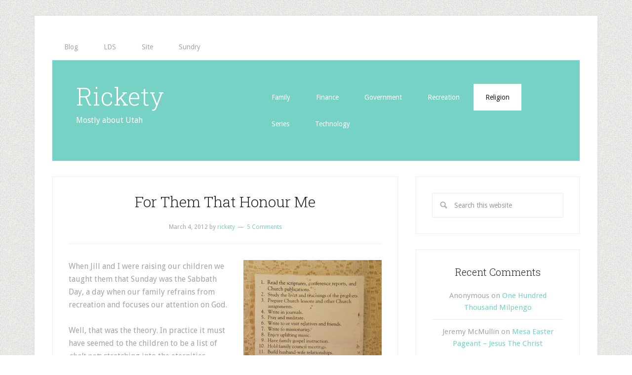

--- FILE ---
content_type: text/html; charset=UTF-8
request_url: https://www.rickety.us/category/religion/
body_size: 23259
content:
<!DOCTYPE html>
<html lang="en-US">
<head >
<meta charset="UTF-8" />
		<meta name="robots" content="noindex,noarchive" />
		<meta name="viewport" content="width=device-width, initial-scale=1" />
<title>Religion</title>
<meta name='robots' content='max-image-preview:large' />
<link rel='dns-prefetch' href='//fonts.googleapis.com' />
<link rel="alternate" type="application/rss+xml" title="Rickety &raquo; Feed" href="https://www.rickety.us/feed/" />
<link rel="alternate" type="application/rss+xml" title="Rickety &raquo; Comments Feed" href="https://www.rickety.us/comments/feed/" />
<link rel="alternate" type="application/rss+xml" title="Rickety &raquo; Religion Category Feed" href="https://www.rickety.us/category/religion/feed/" />
<link rel="canonical" href="https://www.rickety.us/category/religion/" />
<style id='wp-img-auto-sizes-contain-inline-css' type='text/css'>
img:is([sizes=auto i],[sizes^="auto," i]){contain-intrinsic-size:3000px 1500px}
/*# sourceURL=wp-img-auto-sizes-contain-inline-css */
</style>
<link rel='stylesheet' id='lifestyle-pro-theme-css' href='https://www.rickety.us/wp-content/themes/lifestyle-pro/style.css?ver=3.0.0' type='text/css' media='all' />
<style id='wp-emoji-styles-inline-css' type='text/css'>

	img.wp-smiley, img.emoji {
		display: inline !important;
		border: none !important;
		box-shadow: none !important;
		height: 1em !important;
		width: 1em !important;
		margin: 0 0.07em !important;
		vertical-align: -0.1em !important;
		background: none !important;
		padding: 0 !important;
	}
/*# sourceURL=wp-emoji-styles-inline-css */
</style>
<style id='wp-block-library-inline-css' type='text/css'>
:root{--wp-block-synced-color:#7a00df;--wp-block-synced-color--rgb:122,0,223;--wp-bound-block-color:var(--wp-block-synced-color);--wp-editor-canvas-background:#ddd;--wp-admin-theme-color:#007cba;--wp-admin-theme-color--rgb:0,124,186;--wp-admin-theme-color-darker-10:#006ba1;--wp-admin-theme-color-darker-10--rgb:0,107,160.5;--wp-admin-theme-color-darker-20:#005a87;--wp-admin-theme-color-darker-20--rgb:0,90,135;--wp-admin-border-width-focus:2px}@media (min-resolution:192dpi){:root{--wp-admin-border-width-focus:1.5px}}.wp-element-button{cursor:pointer}:root .has-very-light-gray-background-color{background-color:#eee}:root .has-very-dark-gray-background-color{background-color:#313131}:root .has-very-light-gray-color{color:#eee}:root .has-very-dark-gray-color{color:#313131}:root .has-vivid-green-cyan-to-vivid-cyan-blue-gradient-background{background:linear-gradient(135deg,#00d084,#0693e3)}:root .has-purple-crush-gradient-background{background:linear-gradient(135deg,#34e2e4,#4721fb 50%,#ab1dfe)}:root .has-hazy-dawn-gradient-background{background:linear-gradient(135deg,#faaca8,#dad0ec)}:root .has-subdued-olive-gradient-background{background:linear-gradient(135deg,#fafae1,#67a671)}:root .has-atomic-cream-gradient-background{background:linear-gradient(135deg,#fdd79a,#004a59)}:root .has-nightshade-gradient-background{background:linear-gradient(135deg,#330968,#31cdcf)}:root .has-midnight-gradient-background{background:linear-gradient(135deg,#020381,#2874fc)}:root{--wp--preset--font-size--normal:16px;--wp--preset--font-size--huge:42px}.has-regular-font-size{font-size:1em}.has-larger-font-size{font-size:2.625em}.has-normal-font-size{font-size:var(--wp--preset--font-size--normal)}.has-huge-font-size{font-size:var(--wp--preset--font-size--huge)}.has-text-align-center{text-align:center}.has-text-align-left{text-align:left}.has-text-align-right{text-align:right}.has-fit-text{white-space:nowrap!important}#end-resizable-editor-section{display:none}.aligncenter{clear:both}.items-justified-left{justify-content:flex-start}.items-justified-center{justify-content:center}.items-justified-right{justify-content:flex-end}.items-justified-space-between{justify-content:space-between}.screen-reader-text{border:0;clip-path:inset(50%);height:1px;margin:-1px;overflow:hidden;padding:0;position:absolute;width:1px;word-wrap:normal!important}.screen-reader-text:focus{background-color:#ddd;clip-path:none;color:#444;display:block;font-size:1em;height:auto;left:5px;line-height:normal;padding:15px 23px 14px;text-decoration:none;top:5px;width:auto;z-index:100000}html :where(.has-border-color){border-style:solid}html :where([style*=border-top-color]){border-top-style:solid}html :where([style*=border-right-color]){border-right-style:solid}html :where([style*=border-bottom-color]){border-bottom-style:solid}html :where([style*=border-left-color]){border-left-style:solid}html :where([style*=border-width]){border-style:solid}html :where([style*=border-top-width]){border-top-style:solid}html :where([style*=border-right-width]){border-right-style:solid}html :where([style*=border-bottom-width]){border-bottom-style:solid}html :where([style*=border-left-width]){border-left-style:solid}html :where(img[class*=wp-image-]){height:auto;max-width:100%}:where(figure){margin:0 0 1em}html :where(.is-position-sticky){--wp-admin--admin-bar--position-offset:var(--wp-admin--admin-bar--height,0px)}@media screen and (max-width:600px){html :where(.is-position-sticky){--wp-admin--admin-bar--position-offset:0px}}

/*# sourceURL=wp-block-library-inline-css */
</style><style id='global-styles-inline-css' type='text/css'>
:root{--wp--preset--aspect-ratio--square: 1;--wp--preset--aspect-ratio--4-3: 4/3;--wp--preset--aspect-ratio--3-4: 3/4;--wp--preset--aspect-ratio--3-2: 3/2;--wp--preset--aspect-ratio--2-3: 2/3;--wp--preset--aspect-ratio--16-9: 16/9;--wp--preset--aspect-ratio--9-16: 9/16;--wp--preset--color--black: #000000;--wp--preset--color--cyan-bluish-gray: #abb8c3;--wp--preset--color--white: #ffffff;--wp--preset--color--pale-pink: #f78da7;--wp--preset--color--vivid-red: #cf2e2e;--wp--preset--color--luminous-vivid-orange: #ff6900;--wp--preset--color--luminous-vivid-amber: #fcb900;--wp--preset--color--light-green-cyan: #7bdcb5;--wp--preset--color--vivid-green-cyan: #00d084;--wp--preset--color--pale-cyan-blue: #8ed1fc;--wp--preset--color--vivid-cyan-blue: #0693e3;--wp--preset--color--vivid-purple: #9b51e0;--wp--preset--gradient--vivid-cyan-blue-to-vivid-purple: linear-gradient(135deg,rgb(6,147,227) 0%,rgb(155,81,224) 100%);--wp--preset--gradient--light-green-cyan-to-vivid-green-cyan: linear-gradient(135deg,rgb(122,220,180) 0%,rgb(0,208,130) 100%);--wp--preset--gradient--luminous-vivid-amber-to-luminous-vivid-orange: linear-gradient(135deg,rgb(252,185,0) 0%,rgb(255,105,0) 100%);--wp--preset--gradient--luminous-vivid-orange-to-vivid-red: linear-gradient(135deg,rgb(255,105,0) 0%,rgb(207,46,46) 100%);--wp--preset--gradient--very-light-gray-to-cyan-bluish-gray: linear-gradient(135deg,rgb(238,238,238) 0%,rgb(169,184,195) 100%);--wp--preset--gradient--cool-to-warm-spectrum: linear-gradient(135deg,rgb(74,234,220) 0%,rgb(151,120,209) 20%,rgb(207,42,186) 40%,rgb(238,44,130) 60%,rgb(251,105,98) 80%,rgb(254,248,76) 100%);--wp--preset--gradient--blush-light-purple: linear-gradient(135deg,rgb(255,206,236) 0%,rgb(152,150,240) 100%);--wp--preset--gradient--blush-bordeaux: linear-gradient(135deg,rgb(254,205,165) 0%,rgb(254,45,45) 50%,rgb(107,0,62) 100%);--wp--preset--gradient--luminous-dusk: linear-gradient(135deg,rgb(255,203,112) 0%,rgb(199,81,192) 50%,rgb(65,88,208) 100%);--wp--preset--gradient--pale-ocean: linear-gradient(135deg,rgb(255,245,203) 0%,rgb(182,227,212) 50%,rgb(51,167,181) 100%);--wp--preset--gradient--electric-grass: linear-gradient(135deg,rgb(202,248,128) 0%,rgb(113,206,126) 100%);--wp--preset--gradient--midnight: linear-gradient(135deg,rgb(2,3,129) 0%,rgb(40,116,252) 100%);--wp--preset--font-size--small: 13px;--wp--preset--font-size--medium: 20px;--wp--preset--font-size--large: 36px;--wp--preset--font-size--x-large: 42px;--wp--preset--spacing--20: 0.44rem;--wp--preset--spacing--30: 0.67rem;--wp--preset--spacing--40: 1rem;--wp--preset--spacing--50: 1.5rem;--wp--preset--spacing--60: 2.25rem;--wp--preset--spacing--70: 3.38rem;--wp--preset--spacing--80: 5.06rem;--wp--preset--shadow--natural: 6px 6px 9px rgba(0, 0, 0, 0.2);--wp--preset--shadow--deep: 12px 12px 50px rgba(0, 0, 0, 0.4);--wp--preset--shadow--sharp: 6px 6px 0px rgba(0, 0, 0, 0.2);--wp--preset--shadow--outlined: 6px 6px 0px -3px rgb(255, 255, 255), 6px 6px rgb(0, 0, 0);--wp--preset--shadow--crisp: 6px 6px 0px rgb(0, 0, 0);}:where(.is-layout-flex){gap: 0.5em;}:where(.is-layout-grid){gap: 0.5em;}body .is-layout-flex{display: flex;}.is-layout-flex{flex-wrap: wrap;align-items: center;}.is-layout-flex > :is(*, div){margin: 0;}body .is-layout-grid{display: grid;}.is-layout-grid > :is(*, div){margin: 0;}:where(.wp-block-columns.is-layout-flex){gap: 2em;}:where(.wp-block-columns.is-layout-grid){gap: 2em;}:where(.wp-block-post-template.is-layout-flex){gap: 1.25em;}:where(.wp-block-post-template.is-layout-grid){gap: 1.25em;}.has-black-color{color: var(--wp--preset--color--black) !important;}.has-cyan-bluish-gray-color{color: var(--wp--preset--color--cyan-bluish-gray) !important;}.has-white-color{color: var(--wp--preset--color--white) !important;}.has-pale-pink-color{color: var(--wp--preset--color--pale-pink) !important;}.has-vivid-red-color{color: var(--wp--preset--color--vivid-red) !important;}.has-luminous-vivid-orange-color{color: var(--wp--preset--color--luminous-vivid-orange) !important;}.has-luminous-vivid-amber-color{color: var(--wp--preset--color--luminous-vivid-amber) !important;}.has-light-green-cyan-color{color: var(--wp--preset--color--light-green-cyan) !important;}.has-vivid-green-cyan-color{color: var(--wp--preset--color--vivid-green-cyan) !important;}.has-pale-cyan-blue-color{color: var(--wp--preset--color--pale-cyan-blue) !important;}.has-vivid-cyan-blue-color{color: var(--wp--preset--color--vivid-cyan-blue) !important;}.has-vivid-purple-color{color: var(--wp--preset--color--vivid-purple) !important;}.has-black-background-color{background-color: var(--wp--preset--color--black) !important;}.has-cyan-bluish-gray-background-color{background-color: var(--wp--preset--color--cyan-bluish-gray) !important;}.has-white-background-color{background-color: var(--wp--preset--color--white) !important;}.has-pale-pink-background-color{background-color: var(--wp--preset--color--pale-pink) !important;}.has-vivid-red-background-color{background-color: var(--wp--preset--color--vivid-red) !important;}.has-luminous-vivid-orange-background-color{background-color: var(--wp--preset--color--luminous-vivid-orange) !important;}.has-luminous-vivid-amber-background-color{background-color: var(--wp--preset--color--luminous-vivid-amber) !important;}.has-light-green-cyan-background-color{background-color: var(--wp--preset--color--light-green-cyan) !important;}.has-vivid-green-cyan-background-color{background-color: var(--wp--preset--color--vivid-green-cyan) !important;}.has-pale-cyan-blue-background-color{background-color: var(--wp--preset--color--pale-cyan-blue) !important;}.has-vivid-cyan-blue-background-color{background-color: var(--wp--preset--color--vivid-cyan-blue) !important;}.has-vivid-purple-background-color{background-color: var(--wp--preset--color--vivid-purple) !important;}.has-black-border-color{border-color: var(--wp--preset--color--black) !important;}.has-cyan-bluish-gray-border-color{border-color: var(--wp--preset--color--cyan-bluish-gray) !important;}.has-white-border-color{border-color: var(--wp--preset--color--white) !important;}.has-pale-pink-border-color{border-color: var(--wp--preset--color--pale-pink) !important;}.has-vivid-red-border-color{border-color: var(--wp--preset--color--vivid-red) !important;}.has-luminous-vivid-orange-border-color{border-color: var(--wp--preset--color--luminous-vivid-orange) !important;}.has-luminous-vivid-amber-border-color{border-color: var(--wp--preset--color--luminous-vivid-amber) !important;}.has-light-green-cyan-border-color{border-color: var(--wp--preset--color--light-green-cyan) !important;}.has-vivid-green-cyan-border-color{border-color: var(--wp--preset--color--vivid-green-cyan) !important;}.has-pale-cyan-blue-border-color{border-color: var(--wp--preset--color--pale-cyan-blue) !important;}.has-vivid-cyan-blue-border-color{border-color: var(--wp--preset--color--vivid-cyan-blue) !important;}.has-vivid-purple-border-color{border-color: var(--wp--preset--color--vivid-purple) !important;}.has-vivid-cyan-blue-to-vivid-purple-gradient-background{background: var(--wp--preset--gradient--vivid-cyan-blue-to-vivid-purple) !important;}.has-light-green-cyan-to-vivid-green-cyan-gradient-background{background: var(--wp--preset--gradient--light-green-cyan-to-vivid-green-cyan) !important;}.has-luminous-vivid-amber-to-luminous-vivid-orange-gradient-background{background: var(--wp--preset--gradient--luminous-vivid-amber-to-luminous-vivid-orange) !important;}.has-luminous-vivid-orange-to-vivid-red-gradient-background{background: var(--wp--preset--gradient--luminous-vivid-orange-to-vivid-red) !important;}.has-very-light-gray-to-cyan-bluish-gray-gradient-background{background: var(--wp--preset--gradient--very-light-gray-to-cyan-bluish-gray) !important;}.has-cool-to-warm-spectrum-gradient-background{background: var(--wp--preset--gradient--cool-to-warm-spectrum) !important;}.has-blush-light-purple-gradient-background{background: var(--wp--preset--gradient--blush-light-purple) !important;}.has-blush-bordeaux-gradient-background{background: var(--wp--preset--gradient--blush-bordeaux) !important;}.has-luminous-dusk-gradient-background{background: var(--wp--preset--gradient--luminous-dusk) !important;}.has-pale-ocean-gradient-background{background: var(--wp--preset--gradient--pale-ocean) !important;}.has-electric-grass-gradient-background{background: var(--wp--preset--gradient--electric-grass) !important;}.has-midnight-gradient-background{background: var(--wp--preset--gradient--midnight) !important;}.has-small-font-size{font-size: var(--wp--preset--font-size--small) !important;}.has-medium-font-size{font-size: var(--wp--preset--font-size--medium) !important;}.has-large-font-size{font-size: var(--wp--preset--font-size--large) !important;}.has-x-large-font-size{font-size: var(--wp--preset--font-size--x-large) !important;}
/*# sourceURL=global-styles-inline-css */
</style>

<style id='classic-theme-styles-inline-css' type='text/css'>
/*! This file is auto-generated */
.wp-block-button__link{color:#fff;background-color:#32373c;border-radius:9999px;box-shadow:none;text-decoration:none;padding:calc(.667em + 2px) calc(1.333em + 2px);font-size:1.125em}.wp-block-file__button{background:#32373c;color:#fff;text-decoration:none}
/*# sourceURL=/wp-includes/css/classic-themes.min.css */
</style>
<link rel='stylesheet' id='google-fonts-css' href='//fonts.googleapis.com/css?family=Droid+Sans%3A400%2C700%7CRoboto+Slab%3A400%2C300%2C700&#038;ver=3.0.0' type='text/css' media='all' />
<link rel="https://api.w.org/" href="https://www.rickety.us/wp-json/" /><link rel="alternate" title="JSON" type="application/json" href="https://www.rickety.us/wp-json/wp/v2/categories/315" /><link rel="EditURI" type="application/rsd+xml" title="RSD" href="https://www.rickety.us/xmlrpc.php?rsd" />
<link rel="icon" href="https://www.rickety.us/wp-content/themes/lifestyle-pro/images/favicon.ico" />
<link rel="pingback" href="https://www.rickety.us/xmlrpc.php" />
<link rel="next" href="https://www.rickety.us/category/religion/page/2/" />
<style type="text/css">.recentcomments a{display:inline !important;padding:0 !important;margin:0 !important;}</style><style type="text/css" id="custom-background-css">
body.custom-background { background-image: url("https://www.rickety.us/wp-content/themes/lifestyle-pro/images/bg.png"); background-position: left top; background-size: auto; background-repeat: repeat; background-attachment: scroll; }
</style>
	</head>
<body class="archive category category-religion category-315 custom-background wp-theme-genesis wp-child-theme-lifestyle-pro content-sidebar genesis-breadcrumbs-hidden genesis-footer-widgets-hidden eleven40-blue" itemscope itemtype="https://schema.org/WebPage"><div class="site-container"><nav class="nav-primary" aria-label="Main" itemscope itemtype="https://schema.org/SiteNavigationElement"><div class="wrap"><ul id="menu-pages-menu" class="menu genesis-nav-menu menu-primary"><li id="menu-item-27571" class="menu-item menu-item-type-post_type menu-item-object-page menu-item-27571"><a href="https://www.rickety.us/view-as-blog/" title="View as a conventional blog" itemprop="url"><span itemprop="name">Blog</span></a></li>
<li id="menu-item-25550" class="menu-item menu-item-type-post_type menu-item-object-page menu-item-has-children menu-item-25550"><a href="https://www.rickety.us/lds/" title="Membership statistics and other stuff" itemprop="url"><span itemprop="name">LDS</span></a>
<ul class="sub-menu">
	<li id="menu-item-25553" class="menu-item menu-item-type-post_type menu-item-object-page menu-item-25553"><a href="https://www.rickety.us/lds/canada/" title="Canadian LDS membership statistics" itemprop="url"><span itemprop="name">Canada</span></a></li>
	<li id="menu-item-25554" class="menu-item menu-item-type-post_type menu-item-object-page menu-item-25554"><a href="https://www.rickety.us/lds/japan/" title="Japanese LDS membership statistics" itemprop="url"><span itemprop="name">Japan</span></a></li>
	<li id="menu-item-25555" class="menu-item menu-item-type-post_type menu-item-object-page menu-item-25555"><a href="https://www.rickety.us/lds/uk/" title="United Kingdom LDS membership statistics" itemprop="url"><span itemprop="name">U.K.</span></a></li>
	<li id="menu-item-25556" class="menu-item menu-item-type-post_type menu-item-object-page menu-item-25556"><a href="https://www.rickety.us/lds/us/" title="United States LDS membership statistics" itemprop="url"><span itemprop="name">U.S.</span></a></li>
	<li id="menu-item-25557" class="menu-item menu-item-type-post_type menu-item-object-page menu-item-25557"><a href="https://www.rickety.us/lds/world/" title="World LDS membership statistics" itemprop="url"><span itemprop="name">World</span></a></li>
	<li id="menu-item-25558" class="menu-item menu-item-type-post_type menu-item-object-page menu-item-25558"><a href="https://www.rickety.us/lds/politicians/" title="LDS congressmen, presidents, and supreme court justices" itemprop="url"><span itemprop="name">Politicians</span></a></li>
</ul>
</li>
<li id="menu-item-25551" class="menu-item menu-item-type-post_type menu-item-object-page menu-item-has-children menu-item-25551"><a href="https://www.rickety.us/site/" title="Details about this blog" itemprop="url"><span itemprop="name">Site</span></a>
<ul class="sub-menu">
	<li id="menu-item-25559" class="menu-item menu-item-type-post_type menu-item-object-page menu-item-25559"><a href="https://www.rickety.us/site/about/" title="A little about me" itemprop="url"><span itemprop="name">About</span></a></li>
	<li id="menu-item-25560" class="menu-item menu-item-type-post_type menu-item-object-page menu-item-25560"><a href="https://www.rickety.us/site/archive/" title="All of Rickety archives" itemprop="url"><span itemprop="name">Archive</span></a></li>
	<li id="menu-item-26503" class="menu-item menu-item-type-post_type menu-item-object-page menu-item-26503"><a href="https://www.rickety.us/site/best-of-rickety/" itemprop="url"><span itemprop="name">Best of Rickety</span></a></li>
	<li id="menu-item-25561" class="menu-item menu-item-type-post_type menu-item-object-page menu-item-25561"><a href="https://www.rickety.us/site/comments-policy/" title="No comment" itemprop="url"><span itemprop="name">Comments Policy</span></a></li>
	<li id="menu-item-25562" class="menu-item menu-item-type-post_type menu-item-object-page menu-item-25562"><a href="https://www.rickety.us/site/copyright/" title="You can steal my stuff if you do it legally" itemprop="url"><span itemprop="name">Copyright</span></a></li>
	<li id="menu-item-25563" class="menu-item menu-item-type-post_type menu-item-object-page menu-item-25563"><a href="https://www.rickety.us/site/faq/" title="Frequently asked questions that seldom get asked" itemprop="url"><span itemprop="name">FAQ</span></a></li>
	<li id="menu-item-25564" class="menu-item menu-item-type-post_type menu-item-object-page menu-item-25564"><a href="https://www.rickety.us/site/feedback/" title="Tell me!" itemprop="url"><span itemprop="name">Feedback</span></a></li>
	<li id="menu-item-25565" class="menu-item menu-item-type-post_type menu-item-object-page menu-item-25565"><a href="https://www.rickety.us/site/guests/" title="Guest writer index" itemprop="url"><span itemprop="name">Guests</span></a></li>
	<li id="menu-item-25567" class="menu-item menu-item-type-post_type menu-item-object-page menu-item-25567"><a href="https://www.rickety.us/site/privacy-policy/" title="Keep out :)" itemprop="url"><span itemprop="name">Privacy Policy</span></a></li>
	<li id="menu-item-25569" class="menu-item menu-item-type-post_type menu-item-object-page menu-item-25569"><a href="https://www.rickety.us/site/technical/" title="How I customized my blog" itemprop="url"><span itemprop="name">Technical</span></a></li>
	<li id="menu-item-25570" class="menu-item menu-item-type-post_type menu-item-object-page menu-item-25570"><a href="https://www.rickety.us/site/why-blog/" title="General Authority statements on blogging and other stuff" itemprop="url"><span itemprop="name">Why Blog?</span></a></li>
</ul>
</li>
<li id="menu-item-25552" class="menu-item menu-item-type-post_type menu-item-object-page menu-item-has-children menu-item-25552"><a href="https://www.rickety.us/sundry/" title="Miscellaneous stuff" itemprop="url"><span itemprop="name">Sundry</span></a>
<ul class="sub-menu">
	<li id="menu-item-25571" class="menu-item menu-item-type-post_type menu-item-object-page menu-item-25571"><a href="https://www.rickety.us/sundry/comics/" title="Mostly about Mongolia" itemprop="url"><span itemprop="name">Comics</span></a></li>
	<li id="menu-item-29980" class="menu-item menu-item-type-post_type menu-item-object-page menu-item-29980"><a href="https://www.rickety.us/sundry/hypercheese-help/" itemprop="url"><span itemprop="name">HyperCheese Help</span></a></li>
	<li id="menu-item-25572" class="menu-item menu-item-type-post_type menu-item-object-page menu-item-25572"><a href="https://www.rickety.us/sundry/jfhe/" title="Joint Family Home Evening" itemprop="url"><span itemprop="name">JFHE</span></a></li>
	<li id="menu-item-25573" class="menu-item menu-item-type-post_type menu-item-object-page menu-item-has-children menu-item-25573"><a href="https://www.rickety.us/sundry/projects/" title="Various web projects" itemprop="url"><span itemprop="name">Projects</span></a>
	<ul class="sub-menu">
		<li id="menu-item-25574" class="menu-item menu-item-type-post_type menu-item-object-page menu-item-25574"><a href="https://www.rickety.us/sundry/projects/book-of-mormon/" title="A chart of related Book of Mormon characters" itemprop="url"><span itemprop="name">Book of Mormon</span></a></li>
	</ul>
</li>
	<li id="menu-item-25577" class="menu-item menu-item-type-post_type menu-item-object-page menu-item-25577"><a href="https://www.rickety.us/sundry/wishful-thinking/" title="Family gift wish lists" itemprop="url"><span itemprop="name">Wishful Thinking</span></a></li>
</ul>
</li>
</ul></div></nav><header class="site-header" itemscope itemtype="https://schema.org/WPHeader"><div class="wrap"><div class="title-area"><p class="site-title" itemprop="headline"><a href="https://www.rickety.us/">Rickety</a></p><p class="site-description" itemprop="description">Mostly about Utah</p></div><div class="widget-area header-widget-area"><section id="nav_menu-3" class="widget widget_nav_menu"><div class="widget-wrap"><nav class="nav-header" itemscope itemtype="https://schema.org/SiteNavigationElement"><ul id="menu-categories-menu" class="menu genesis-nav-menu"><li id="menu-item-25814" class="menu-item menu-item-type-taxonomy menu-item-object-category menu-item-has-children menu-item-25814"><a href="https://www.rickety.us/category/family/" itemprop="url"><span itemprop="name">Family</span></a>
<ul class="sub-menu">
	<li id="menu-item-25829" class="menu-item menu-item-type-taxonomy menu-item-object-category menu-item-25829"><a href="https://www.rickety.us/category/family/jill/" itemprop="url"><span itemprop="name">Jill</span></a></li>
	<li id="menu-item-25834" class="menu-item menu-item-type-taxonomy menu-item-object-category menu-item-25834"><a href="https://www.rickety.us/category/family/rick/" itemprop="url"><span itemprop="name">Rick</span></a></li>
	<li id="menu-item-25815" class="menu-item menu-item-type-taxonomy menu-item-object-category menu-item-has-children menu-item-25815"><a href="https://www.rickety.us/category/family/children/" itemprop="url"><span itemprop="name">Children</span></a>
	<ul class="sub-menu">
		<li id="menu-item-25816" class="menu-item menu-item-type-taxonomy menu-item-object-category menu-item-25816"><a href="https://www.rickety.us/category/family/children/daniel-family/" itemprop="url"><span itemprop="name">Daniel</span></a></li>
		<li id="menu-item-25817" class="menu-item menu-item-type-taxonomy menu-item-object-category menu-item-25817"><a href="https://www.rickety.us/category/family/children/jake/" itemprop="url"><span itemprop="name">Jake</span></a></li>
		<li id="menu-item-25818" class="menu-item menu-item-type-taxonomy menu-item-object-category menu-item-25818"><a href="https://www.rickety.us/category/family/children/paul-family/" itemprop="url"><span itemprop="name">Paul</span></a></li>
		<li id="menu-item-25857" class="menu-item menu-item-type-taxonomy menu-item-object-category menu-item-25857"><a href="https://www.rickety.us/category/family/children/sarah/" itemprop="url"><span itemprop="name">Sarah</span></a></li>
		<li id="menu-item-25858" class="menu-item menu-item-type-taxonomy menu-item-object-category menu-item-25858"><a href="https://www.rickety.us/category/family/children/steven/" itemprop="url"><span itemprop="name">Steven</span></a></li>
	</ul>
</li>
	<li id="menu-item-25819" class="menu-item menu-item-type-taxonomy menu-item-object-category menu-item-has-children menu-item-25819"><a href="https://www.rickety.us/category/family/childrens-spouses/" itemprop="url"><span itemprop="name">Children&#8217;s Spouses</span></a>
	<ul class="sub-menu">
		<li id="menu-item-25820" class="menu-item menu-item-type-taxonomy menu-item-object-category menu-item-25820"><a href="https://www.rickety.us/category/family/childrens-spouses/adelaide/" itemprop="url"><span itemprop="name">Adelaide</span></a></li>
		<li id="menu-item-25821" class="menu-item menu-item-type-taxonomy menu-item-object-category menu-item-25821"><a href="https://www.rickety.us/category/family/childrens-spouses/derek/" itemprop="url"><span itemprop="name">Derek</span></a></li>
		<li id="menu-item-25822" class="menu-item menu-item-type-taxonomy menu-item-object-category menu-item-25822"><a href="https://www.rickety.us/category/family/childrens-spouses/megan/" itemprop="url"><span itemprop="name">Megan</span></a></li>
		<li id="menu-item-25859" class="menu-item menu-item-type-taxonomy menu-item-object-category menu-item-25859"><a href="https://www.rickety.us/category/family/childrens-spouses/rachel/" itemprop="url"><span itemprop="name">Rachel</span></a></li>
		<li id="menu-item-30131" class="menu-item menu-item-type-taxonomy menu-item-object-category menu-item-30131"><a href="https://www.rickety.us/category/family/childrens-spouses/" itemprop="url"><span itemprop="name">Shelese</span></a></li>
	</ul>
</li>
	<li id="menu-item-25824" class="menu-item menu-item-type-taxonomy menu-item-object-category menu-item-has-children menu-item-25824"><a href="https://www.rickety.us/category/family/grandchildren/" itemprop="url"><span itemprop="name">Grandchildren</span></a>
	<ul class="sub-menu">
		<li id="menu-item-25825" class="menu-item menu-item-type-taxonomy menu-item-object-category menu-item-25825"><a href="https://www.rickety.us/category/family/grandchildren/aurora/" itemprop="url"><span itemprop="name">Aurora</span></a></li>
		<li id="menu-item-30133" class="menu-item menu-item-type-taxonomy menu-item-object-category menu-item-30133"><a href="https://www.rickety.us/category/family/grandchildren/" itemprop="url"><span itemprop="name">Benjamin</span></a></li>
		<li id="menu-item-25826" class="menu-item menu-item-type-taxonomy menu-item-object-category menu-item-25826"><a href="https://www.rickety.us/category/family/grandchildren/bryson/" itemprop="url"><span itemprop="name">Bryson</span></a></li>
		<li id="menu-item-30136" class="menu-item menu-item-type-taxonomy menu-item-object-category menu-item-30136"><a href="https://www.rickety.us/category/family/grandchildren/" itemprop="url"><span itemprop="name">Caleb</span></a></li>
		<li id="menu-item-30130" class="menu-item menu-item-type-taxonomy menu-item-object-category menu-item-30130"><a href="https://www.rickety.us/category/family/childrens-spouses/" itemprop="url"><span itemprop="name">Calvin</span></a></li>
		<li id="menu-item-25827" class="menu-item menu-item-type-taxonomy menu-item-object-category menu-item-25827"><a href="https://www.rickety.us/category/family/grandchildren/cassandra/" itemprop="url"><span itemprop="name">Cassandra</span></a></li>
		<li id="menu-item-30132" class="menu-item menu-item-type-taxonomy menu-item-object-category menu-item-30132"><a href="https://www.rickety.us/category/family/grandchildren/" itemprop="url"><span itemprop="name">Elizabeth</span></a></li>
		<li id="menu-item-29508" class="menu-item menu-item-type-taxonomy menu-item-object-category menu-item-29508"><a href="https://www.rickety.us/category/family/grandchildren/ezra/" itemprop="url"><span itemprop="name">Ezra</span></a></li>
		<li id="menu-item-30134" class="menu-item menu-item-type-taxonomy menu-item-object-category menu-item-30134"><a href="https://www.rickety.us/category/family/grandchildren/" itemprop="url"><span itemprop="name">Helen</span></a></li>
		<li id="menu-item-29509" class="menu-item menu-item-type-taxonomy menu-item-object-category menu-item-29509"><a href="https://www.rickety.us/category/family/grandchildren/jameson/" itemprop="url"><span itemprop="name">Jameson</span></a></li>
		<li id="menu-item-29510" class="menu-item menu-item-type-taxonomy menu-item-object-category menu-item-29510"><a href="https://www.rickety.us/category/family/grandchildren/ryan/" itemprop="url"><span itemprop="name">Ryan</span></a></li>
		<li id="menu-item-30135" class="menu-item menu-item-type-taxonomy menu-item-object-category menu-item-30135"><a href="https://www.rickety.us/category/family/grandchildren/" itemprop="url"><span itemprop="name">Sadie</span></a></li>
	</ul>
</li>
</ul>
</li>
<li id="menu-item-25835" class="menu-item menu-item-type-taxonomy menu-item-object-category menu-item-has-children menu-item-25835"><a href="https://www.rickety.us/category/finance/" itemprop="url"><span itemprop="name">Finance</span></a>
<ul class="sub-menu">
	<li id="menu-item-26513" class="menu-item menu-item-type-custom menu-item-object-custom menu-item-26513"><a href="http://www.rickety.us/rewards-checking-info/bank-rewards-checking/" itemprop="url"><span itemprop="name">Bank Rewards Checking</span></a></li>
	<li id="menu-item-26514" class="menu-item menu-item-type-custom menu-item-object-custom menu-item-26514"><a href="http://www.rickety.us/rewards-checking-info/cu-rewards-checking/" itemprop="url"><span itemprop="name">Credit Union Rewards Checking</span></a></li>
	<li id="menu-item-25836" class="menu-item menu-item-type-taxonomy menu-item-object-category menu-item-25836"><a href="https://www.rickety.us/category/finance/debt/" itemprop="url"><span itemprop="name">Debt</span></a></li>
	<li id="menu-item-25837" class="menu-item menu-item-type-taxonomy menu-item-object-category menu-item-25837"><a href="https://www.rickety.us/category/finance/employment/" itemprop="url"><span itemprop="name">Employment</span></a></li>
	<li id="menu-item-25838" class="menu-item menu-item-type-taxonomy menu-item-object-category menu-item-25838"><a href="https://www.rickety.us/category/finance/money/" itemprop="url"><span itemprop="name">Money</span></a></li>
	<li id="menu-item-25848" class="menu-item menu-item-type-taxonomy menu-item-object-category menu-item-25848"><a href="https://www.rickety.us/category/finance/rewards-checking/" itemprop="url"><span itemprop="name">Rewards Checking Posts</span></a></li>
</ul>
</li>
<li id="menu-item-25839" class="menu-item menu-item-type-taxonomy menu-item-object-category menu-item-has-children menu-item-25839"><a href="https://www.rickety.us/category/government/" itemprop="url"><span itemprop="name">Government</span></a>
<ul class="sub-menu">
	<li id="menu-item-25840" class="menu-item menu-item-type-taxonomy menu-item-object-category menu-item-25840"><a href="https://www.rickety.us/category/government/city/" itemprop="url"><span itemprop="name">City</span></a></li>
	<li id="menu-item-25841" class="menu-item menu-item-type-taxonomy menu-item-object-category menu-item-25841"><a href="https://www.rickety.us/category/government/elections-government/" itemprop="url"><span itemprop="name">Elections</span></a></li>
	<li id="menu-item-25842" class="menu-item menu-item-type-taxonomy menu-item-object-category menu-item-25842"><a href="https://www.rickety.us/category/government/federal/" itemprop="url"><span itemprop="name">Federal</span></a></li>
	<li id="menu-item-25843" class="menu-item menu-item-type-taxonomy menu-item-object-category menu-item-25843"><a href="https://www.rickety.us/category/government/military/" itemprop="url"><span itemprop="name">Military</span></a></li>
	<li id="menu-item-25844" class="menu-item menu-item-type-taxonomy menu-item-object-category menu-item-25844"><a href="https://www.rickety.us/category/government/paul-on-politics/" itemprop="url"><span itemprop="name">Paul on Politics</span></a></li>
	<li id="menu-item-25845" class="menu-item menu-item-type-taxonomy menu-item-object-category menu-item-25845"><a href="https://www.rickety.us/category/government/politics/" itemprop="url"><span itemprop="name">Politics</span></a></li>
	<li id="menu-item-25846" class="menu-item menu-item-type-taxonomy menu-item-object-category menu-item-25846"><a href="https://www.rickety.us/category/government/states/" itemprop="url"><span itemprop="name">States</span></a></li>
	<li id="menu-item-25847" class="menu-item menu-item-type-taxonomy menu-item-object-category menu-item-25847"><a href="https://www.rickety.us/category/government/taxes/" itemprop="url"><span itemprop="name">Taxes</span></a></li>
</ul>
</li>
<li id="menu-item-25854" class="menu-item menu-item-type-taxonomy menu-item-object-category menu-item-has-children menu-item-25854"><a href="https://www.rickety.us/category/recreation/" itemprop="url"><span itemprop="name">Recreation</span></a>
<ul class="sub-menu">
	<li id="menu-item-25849" class="menu-item menu-item-type-taxonomy menu-item-object-category menu-item-25849"><a href="https://www.rickety.us/category/recreation/competition/" itemprop="url"><span itemprop="name">Competition</span></a></li>
	<li id="menu-item-25850" class="menu-item menu-item-type-taxonomy menu-item-object-category menu-item-25850"><a href="https://www.rickety.us/category/recreation/food/" itemprop="url"><span itemprop="name">Food</span></a></li>
	<li id="menu-item-25851" class="menu-item menu-item-type-taxonomy menu-item-object-category menu-item-25851"><a href="https://www.rickety.us/category/recreation/fun-in-utah/" itemprop="url"><span itemprop="name">Fun in Utah</span></a></li>
	<li id="menu-item-27093" class="menu-item menu-item-type-taxonomy menu-item-object-category menu-item-27093"><a href="https://www.rickety.us/category/recreation/games/" itemprop="url"><span itemprop="name">Games</span></a></li>
	<li id="menu-item-25852" class="menu-item menu-item-type-taxonomy menu-item-object-category menu-item-25852"><a href="https://www.rickety.us/category/recreation/music/" itemprop="url"><span itemprop="name">Music</span></a></li>
	<li id="menu-item-25853" class="menu-item menu-item-type-taxonomy menu-item-object-category menu-item-25853"><a href="https://www.rickety.us/category/recreation/parade/" itemprop="url"><span itemprop="name">Parade</span></a></li>
	<li id="menu-item-25855" class="menu-item menu-item-type-taxonomy menu-item-object-category menu-item-25855"><a href="https://www.rickety.us/category/recreation/sports-fun/" itemprop="url"><span itemprop="name">Sports</span></a></li>
	<li id="menu-item-25856" class="menu-item menu-item-type-taxonomy menu-item-object-category menu-item-25856"><a href="https://www.rickety.us/category/recreation/travel/" itemprop="url"><span itemprop="name">Travel</span></a></li>
</ul>
</li>
<li id="menu-item-25860" class="menu-item menu-item-type-taxonomy menu-item-object-category current-menu-item menu-item-has-children menu-item-25860"><a href="https://www.rickety.us/category/religion/" aria-current="page" itemprop="url"><span itemprop="name">Religion</span></a>
<ul class="sub-menu">
	<li id="menu-item-25864" class="menu-item menu-item-type-taxonomy menu-item-object-category menu-item-25864"><a href="https://www.rickety.us/category/religion/christmas/" itemprop="url"><span itemprop="name">Christmas</span></a></li>
	<li id="menu-item-25865" class="menu-item menu-item-type-taxonomy menu-item-object-category menu-item-25865"><a href="https://www.rickety.us/category/religion/family-history/" itemprop="url"><span itemprop="name">Family History</span></a></li>
	<li id="menu-item-25866" class="menu-item menu-item-type-taxonomy menu-item-object-category menu-item-25866"><a href="https://www.rickety.us/category/religion/jesus-christ/" itemprop="url"><span itemprop="name">Jesus Christ</span></a></li>
	<li id="menu-item-25867" class="menu-item menu-item-type-taxonomy menu-item-object-category menu-item-25867"><a href="https://www.rickety.us/category/religion/lds/" itemprop="url"><span itemprop="name">LDS</span></a></li>
	<li id="menu-item-25900" class="menu-item menu-item-type-taxonomy menu-item-object-category menu-item-25900"><a href="https://www.rickety.us/category/religion/marriage-life/" itemprop="url"><span itemprop="name">Marriage</span></a></li>
	<li id="menu-item-25868" class="menu-item menu-item-type-taxonomy menu-item-object-category menu-item-25868"><a href="https://www.rickety.us/category/religion/missionary/" itemprop="url"><span itemprop="name">Missionary</span></a></li>
	<li id="menu-item-25946" class="menu-item menu-item-type-taxonomy menu-item-object-category menu-item-25946"><a href="https://www.rickety.us/category/religion/on-religion/" itemprop="url"><span itemprop="name">On Religion</span></a></li>
	<li id="menu-item-25861" class="menu-item menu-item-type-taxonomy menu-item-object-category menu-item-25861"><a href="https://www.rickety.us/category/religion/preparedness/" itemprop="url"><span itemprop="name">Preparedness</span></a></li>
	<li id="menu-item-25862" class="menu-item menu-item-type-taxonomy menu-item-object-category menu-item-25862"><a href="https://www.rickety.us/category/religion/scriptures/" itemprop="url"><span itemprop="name">Scriptures</span></a></li>
	<li id="menu-item-25863" class="menu-item menu-item-type-taxonomy menu-item-object-category menu-item-25863"><a href="https://www.rickety.us/category/religion/temple/" itemprop="url"><span itemprop="name">Temple</span></a></li>
</ul>
</li>
<li id="menu-item-25870" class="menu-item menu-item-type-taxonomy menu-item-object-category menu-item-has-children menu-item-25870"><a href="https://www.rickety.us/category/motley/" itemprop="url"><span itemprop="name">Series</span></a>
<ul class="sub-menu">
	<li id="menu-item-25875" class="menu-item menu-item-type-taxonomy menu-item-object-category menu-item-25875"><a href="https://www.rickety.us/category/motley/100-years-ago/" itemprop="url"><span itemprop="name">100 Years Ago</span></a></li>
	<li id="menu-item-25906" class="menu-item menu-item-type-taxonomy menu-item-object-category menu-item-25906"><a href="https://www.rickety.us/category/motley/christmas-letter/" itemprop="url"><span itemprop="name">Christmas Letter</span></a></li>
	<li id="menu-item-25876" class="menu-item menu-item-type-taxonomy menu-item-object-category menu-item-25876"><a href="https://www.rickety.us/category/motley/epic-excerpts/" itemprop="url"><span itemprop="name">Epic Excerpts</span></a></li>
	<li id="menu-item-25945" class="menu-item menu-item-type-taxonomy menu-item-object-category menu-item-25945"><a href="https://www.rickety.us/category/religion/on-religion/" itemprop="url"><span itemprop="name">On Religion</span></a></li>
	<li id="menu-item-25958" class="menu-item menu-item-type-taxonomy menu-item-object-category menu-item-25958"><a href="https://www.rickety.us/category/family/past-pictures/" itemprop="url"><span itemprop="name">Past Pictures</span></a></li>
	<li id="menu-item-25947" class="menu-item menu-item-type-taxonomy menu-item-object-category menu-item-25947"><a href="https://www.rickety.us/category/family/daniels-mission/" itemprop="url"><span itemprop="name">Daniel&#8217;s Mission</span></a></li>
	<li id="menu-item-26362" class="menu-item menu-item-type-taxonomy menu-item-object-category menu-item-26362"><a href="https://www.rickety.us/category/motley/jakes-mission/" itemprop="url"><span itemprop="name">Jake&#8217;s Mission</span></a></li>
	<li id="menu-item-26348" class="menu-item menu-item-type-taxonomy menu-item-object-category menu-item-26348"><a href="https://www.rickety.us/category/motley/pauls-mission/" itemprop="url"><span itemprop="name">Paul&#8217;s Mission</span></a></li>
</ul>
</li>
<li id="menu-item-25871" class="menu-item menu-item-type-taxonomy menu-item-object-category menu-item-has-children menu-item-25871"><a href="https://www.rickety.us/category/technology/" itemprop="url"><span itemprop="name">Technology</span></a>
<ul class="sub-menu">
	<li id="menu-item-25877" class="menu-item menu-item-type-taxonomy menu-item-object-category menu-item-25877"><a href="https://www.rickety.us/category/technology/applications/" itemprop="url"><span itemprop="name">Applications</span></a></li>
	<li id="menu-item-25878" class="menu-item menu-item-type-taxonomy menu-item-object-category menu-item-25878"><a href="https://www.rickety.us/category/technology/blogging/" itemprop="url"><span itemprop="name">Blogging</span></a></li>
	<li id="menu-item-25879" class="menu-item menu-item-type-taxonomy menu-item-object-category menu-item-25879"><a href="https://www.rickety.us/category/technology/communication/" itemprop="url"><span itemprop="name">Communication</span></a></li>
	<li id="menu-item-25880" class="menu-item menu-item-type-taxonomy menu-item-object-category menu-item-25880"><a href="https://www.rickety.us/category/technology/computer/" itemprop="url"><span itemprop="name">Computer</span></a></li>
	<li id="menu-item-25881" class="menu-item menu-item-type-taxonomy menu-item-object-category menu-item-25881"><a href="https://www.rickety.us/category/technology/energy/" itemprop="url"><span itemprop="name">Energy</span></a></li>
	<li id="menu-item-25882" class="menu-item menu-item-type-taxonomy menu-item-object-category menu-item-25882"><a href="https://www.rickety.us/category/technology/environment/" itemprop="url"><span itemprop="name">Environment</span></a></li>
	<li id="menu-item-25883" class="menu-item menu-item-type-taxonomy menu-item-object-category menu-item-25883"><a href="https://www.rickety.us/category/technology/how-to/" itemprop="url"><span itemprop="name">How To</span></a></li>
	<li id="menu-item-25872" class="menu-item menu-item-type-taxonomy menu-item-object-category menu-item-25872"><a href="https://www.rickety.us/category/technology/photography-social/" itemprop="url"><span itemprop="name">Photography</span></a></li>
	<li id="menu-item-25873" class="menu-item menu-item-type-taxonomy menu-item-object-category menu-item-25873"><a href="https://www.rickety.us/category/technology/population/" itemprop="url"><span itemprop="name">Population</span></a></li>
	<li id="menu-item-25874" class="menu-item menu-item-type-taxonomy menu-item-object-category menu-item-25874"><a href="https://www.rickety.us/category/technology/transportation/" itemprop="url"><span itemprop="name">Transportation</span></a></li>
</ul>
</li>
</ul></nav></div></section>
</div></div></header><div class="site-inner"><div class="content-sidebar-wrap"><main class="content"><article class="post-28942 post type-post status-publish format-standard has-post-thumbnail category-jesus-christ category-lds tag-the-church-of-jesus-christ-of-latter-day-saints entry" aria-label="For Them That Honour Me" itemscope itemtype="https://schema.org/CreativeWork"><header class="entry-header"><h2 class="entry-title" itemprop="headline"><a class="entry-title-link" rel="bookmark" href="https://www.rickety.us/2012/03/for-them-that-honour-me/">For Them That Honour Me</a></h2>
<p class="entry-meta"><time class="entry-time" itemprop="datePublished" datetime="2012-03-04T20:21:39-07:00">March 4, 2012</time> by <span class="entry-author" itemprop="author" itemscope itemtype="https://schema.org/Person"><a href="https://www.rickety.us/author/rickety/" class="entry-author-link" rel="author" itemprop="url"><span class="entry-author-name" itemprop="name">rickety</span></a></span> <span class="entry-comments-link"><a href="https://www.rickety.us/2012/03/for-them-that-honour-me/#comments">5 Comments</a></span> </p></header><div class="entry-content" itemprop="text"><p><a href="http://www.rickety.us/wp-content/uploads/2012/03/Keeping_The_Sabbath_Day_Holy.jpg"><img decoding="async" class="alignright size-medium wp-image-28945" title="Keeping The Sabbath Day Holy" src="http://www.rickety.us/wp-content/uploads/2012/03/Keeping_The_Sabbath_Day_Holy-280x373.jpg" alt="Keeping The Sabbath Day Holy" width="280" height="373" srcset="https://www.rickety.us/wp-content/uploads/2012/03/Keeping_The_Sabbath_Day_Holy-280x373.jpg 280w, https://www.rickety.us/wp-content/uploads/2012/03/Keeping_The_Sabbath_Day_Holy-570x760.jpg 570w, https://www.rickety.us/wp-content/uploads/2012/03/Keeping_The_Sabbath_Day_Holy.jpg 1200w" sizes="(max-width: 280px) 100vw, 280px" /></a><span class="dropCap">W</span>hen Jill and I were raising our children we taught them that Sunday was the Sabbath Day, a day when our family refrains from recreation and focuses our attention on God.</p>
<p>Well, that was the theory. In practice it must have seemed to the children to be a list of <em>shalt not</em>s stretching into the eternities.</p>
<p>For example, on a Sunday there was no shopping, no television, no video games, and no newspaper (parents were included). When we went on vacation, it was usually from early Monday to late Saturday.</p>
<p>Around twenty-five years ago a pamphlet published by the Church was distributed to families. Today I don&#8217;t recall anything about the pamphlet except that it had a list of <em>could do</em>s on one of its pages. I cut out the list, pinned it to the bulletin board, and implemented many of the suggestions.</p>
<p>No doubt my children appreciated the Church&#8217;s diligence.</p>
<ol>
<li>Read the scriptures, conference reports, and Church publications.</li>
<li>Study the lives and teachings of the prophets.</li>
<li>Prepare Church lessons and other Church assignments.</li>
<li>Write in journals.</li>
<li>Pray and meditate.</li>
<li>Write to or visit relatives and friends.</li>
<li>Write to missionaries.</li>
<li>Enjoy uplifting music.</li>
<li>Have family gospel instruction.</li>
<li>Hold family council meetings.</li>
<li>Build husband-wife relationships.</li>
<li>Read with a child.</li>
<li>Do genealogical research, including the four generation program and family or personal histories.</li>
<li>Sing Church hymns.</li>
<li>Read uplifting literature.</li>
<li>Develop appreciation for the cultural arts.</li>
<li>Plan family home evening study and activities.</li>
<li>Plan other family activities.</li>
<li>Friendship nonmembers.</li>
<li>Fellowship neighbors.</li>
<li>Visit the sick, the aged, and the lonely.</li>
<li>Hold interviews with family members.</li>
</ol>
<p>The list is still there on the bulletin board. I may add number 23: &#8220;Blog about the Gospel.&#8221;</p>
<p>Hat tip <em>Chariots of Fire</em></p>
</div><footer class="entry-footer"><p class="entry-meta"><span class="entry-categories">Filed Under: <a href="https://www.rickety.us/category/religion/jesus-christ/" rel="category tag">Jesus Christ</a>, <a href="https://www.rickety.us/category/religion/lds/" rel="category tag">LDS</a></span> <span class="entry-tags">Tagged With: <a href="https://www.rickety.us/tag/the-church-of-jesus-christ-of-latter-day-saints/" rel="tag">The Church of Jesus Christ of Latter-day Saints</a></span></p></footer></article><article class="post-28726 post type-post status-publish format-standard has-post-thumbnail category-jesus-christ category-lds category-missionary category-rickety-picks tag-baptism tag-missionary-2 tag-mormon tag-the-church-of-jesus-christ-of-latter-day-saints entry" aria-label="From Muslim To Mormon" itemscope itemtype="https://schema.org/CreativeWork"><header class="entry-header"><h2 class="entry-title" itemprop="headline"><a class="entry-title-link" rel="bookmark" href="https://www.rickety.us/2012/02/from-muslim-to-mormon/">From Muslim To Mormon</a></h2>
<p class="entry-meta"><time class="entry-time" itemprop="datePublished" datetime="2012-02-24T15:32:45-07:00">February 24, 2012</time> by <span class="entry-author" itemprop="author" itemscope itemtype="https://schema.org/Person"><a href="https://www.rickety.us/author/gwen/" class="entry-author-link" rel="author" itemprop="url"><span class="entry-author-name" itemprop="name">Gwen</span></a></span> <span class="entry-comments-link"><a href="https://www.rickety.us/2012/02/from-muslim-to-mormon/#comments">11 Comments</a></span> </p></header><div class="entry-content" itemprop="text"><p><img loading="lazy" decoding="async" class="alignright size-thumbnail wp-image-28733" title="Gwen" src="http://www.rickety.us/wp-content/uploads/2012/02/Gwen-150x150.jpg" alt="Gwen" width="150" height="150" srcset="https://www.rickety.us/wp-content/uploads/2012/02/Gwen-150x150.jpg 150w, https://www.rickety.us/wp-content/uploads/2012/02/Gwen-280x280.jpg 280w, https://www.rickety.us/wp-content/uploads/2012/02/Gwen-570x570.jpg 570w, https://www.rickety.us/wp-content/uploads/2012/02/Gwen.jpg 804w" sizes="auto, (max-width: 150px) 100vw, 150px" /><em>Gwen, who adopted the name Khadijah as a Muslim, is retired and lives in Portland, Oregon, devoting as much of her time as possible to volunteer work and writing youth and young adult Science Fiction. Gwen publishes on line, but wants to shift to self-publishing in her next book.</em></p>
<p><span class="dropCap">I</span>t all seems so surreal at times, my how the years have flown past me. From the time I was about 12, I wanted to know how we all got here. I wanted to know how things happened; how all this complexity around us came to be. Somehow, despite the abusive home life, and the darkness about me, I just knew that the beauty and complexity about us all is not an accident, and later I would begin to see that unifying intelligence could easily be called God.</p>
<p>I wouldn’t really address the idea of God again until my late 20’s, when I began to realize that certain things around me could not be random. I also felt that someone had helped me at several points in my life and the feelings became so strong that I began to really want to thank whoever was doing these things for me. So, in a series of what I consider to be God driven incidents I read the Bible and realized that the help must have been coming from God.</p>
<p>Those who are accustomed to the Holy Spirit working in their lives won’t find this surprising and years later it is very clear that Heavenly Father was pursuing me long before I knew it. In one series of events in 1974, one evening I had stood on the porch and marvelled at the astonishingly beautiful sunset; feeling extremely fascinated with how it happened.</p>
<p>Later that night, I watched a program that reviewed the book, “Late Great Planet Earth”, and the very next day, I saw the book laying on my boss’s desk. I borrowed it and spent the next two weekends reading it and comparing the passages quoted with the various versions of the Bible in the house. At the time none of us were Christians and I still do not know how the Bibles came to be there.</p>
<div id="attachment_28766" style="width: 290px" class="wp-caption alignleft"><a href="http://www.rickety.us/wp-content/uploads/2012/02/Gwen_wearing_a_hijab.jpg"><img loading="lazy" decoding="async" aria-describedby="caption-attachment-28766" class="size-medium wp-image-28766" title="Me wearing a traditional hijab" src="http://www.rickety.us/wp-content/uploads/2012/02/Gwen_wearing_a_hijab-280x209.jpg" alt="Me wearing a traditional hijab" width="280" height="209" srcset="https://www.rickety.us/wp-content/uploads/2012/02/Gwen_wearing_a_hijab-280x209.jpg 280w, https://www.rickety.us/wp-content/uploads/2012/02/Gwen_wearing_a_hijab.jpg 450w" sizes="auto, (max-width: 280px) 100vw, 280px" /></a><p id="caption-attachment-28766" class="wp-caption-text">Me wearing a traditional hijab</p></div>
<p>At the end of the second week end, I was on my knees, praying to God to bring me wisdom, and forgive my sins. After all, I had tiny children and knew that I was not a good parent. I was very worried about damaging them.</p>
<p>Interestingly, in the next 30 plus years, I’d find several different churches, but always felt as if something was lacking. After 9/11, my search for the one true God would even lead me into Islam for several years. I didn’t want to casually worship God, the only one who loved me, but I wanted to do it with devotion and obedience.</p>
<p>Along the way in life were many blessings and heart breaking hardships, yet I kept searching for the true God. In my early experiences with Christianity, many seemed to preach about Jesus on Sunday, but then be against the power there in. In several churches, it all seemed to be a surface experience and I’d repeatedly find that I felt too evil, too lost to ever be a real part of it all. Ever conscious of my own faults and being hated by those around me, I entered Islam.</p>
<p>For a few years, I loved the praying, highly organised and involving absolute prostration before God, I felt as if this was best for me. The problem is that Islam is a very closed society, and if you are not Middle Eastern and speak Arabic you are never really accepted. I loved Allah SWT<sup><a title="Explanation of SWT" href="http://www.rickety.us/2012/02/from-muslim-to-mormon/#SWT">1</a></sup> and worshipping him, but was very hurt by the way that some Muslims treated me. No matter how hard I tried, it felt like I was failing God.</p>
<p>So it was, on March 13th, 2011 I found myself in Ohio driving back toward the apartment I shared with two other women in Painesville. I’d been out doing research on the Amish because I’d endured a harsh childhood at the hands of an Amish step father, and wanted to make sense of what I’d experienced.</p>
<div id="attachment_28752" style="width: 290px" class="wp-caption alignright"><a href="http://www.rickety.us/wp-content/uploads/2012/02/Kirtland_Temple.jpg"><img loading="lazy" decoding="async" aria-describedby="caption-attachment-28752" class="size-medium wp-image-28752 " title="Kirtland Temple" src="http://www.rickety.us/wp-content/uploads/2012/02/Kirtland_Temple-280x406.jpg" alt="Kirtland Temple" width="280" height="406" srcset="https://www.rickety.us/wp-content/uploads/2012/02/Kirtland_Temple-280x406.jpg 280w, https://www.rickety.us/wp-content/uploads/2012/02/Kirtland_Temple.jpg 551w" sizes="auto, (max-width: 280px) 100vw, 280px" /></a><p id="caption-attachment-28752" class="wp-caption-text">The Kirtland Temple is a National Historic Landmark, now owned and operated by the Community of Christ</p></div>
<p>So, this day, in the afternoon, I was driving north and began to pass through the tiny community of Kirtland, Ohio. As I drove, I saw a strange looking building in the distance and gradually realised that it looked like a church.</p>
<p>Something in my heart leapt, and I felt compelled to pull over and look at the structure. I looked Kirtland up on my Android and realised that the structure before me was the first Temple of The Church of Jesus Christ of Latter-day Saints! Over the years, I’d had several brief encounters with various types of Mormons, but I never got involved.</p>
<p>I was very fascinated with early American history, and knew that I had to see that building; go inside. Well, it was all locked up and the visitor’s center for that church was too; I would have to return another day. Getting back in my car, I started home, realising that I had no idea when it would be open.</p>
<p>Then I passed an LDS church and knowing that they had to be connected, pulled in when I saw cars there. Surely they would not object to just one question from me? At the time I was still Muslim, and dressed appropriately for a Muslim woman to include the abaya and hijab<sup><a title="Explanation of Hijab" href="http://www.rickety.us/2012/02/from-muslim-to-mormon/#Hijab">2</a></sup>. I worried that they would be mean and reject me as a terrorist as a few had done.</p>
<p>To my utter astonishment, the missionary sisters warmly received me, even after I said that I was just interested in American History and not becoming Mormon. After all, I was Muslim. One visit became two; two became four and soon I was attending the Mosque on Friday and Mormon Church on Sunday.</p>
<p>It did not take long for the differences and similarities between my two faith experiences to begin to become troublesome. I was certainly sure that the LDS I met were much friendlier than the Muslims I knew, and they spoke my language. In Islam, the way that Jesus Christ was handled always troubled me, and speaking of it, got me in trouble.</p>
<p><div id="attachment_28763" style="width: 290px" class="wp-caption alignleft"><a href="http://www.rickety.us/wp-content/uploads/2012/02/The_baptism_of_Jesus_Christ.jpg"><img loading="lazy" decoding="async" aria-describedby="caption-attachment-28763" src="http://www.rickety.us/wp-content/uploads/2012/02/The_baptism_of_Jesus_Christ-280x369.jpg" alt="The baptism of Jesus Christ" title="The baptism of Jesus Christ" width="280" height="369" class="size-medium wp-image-28763" srcset="https://www.rickety.us/wp-content/uploads/2012/02/The_baptism_of_Jesus_Christ-280x369.jpg 280w, https://www.rickety.us/wp-content/uploads/2012/02/The_baptism_of_Jesus_Christ-570x752.jpg 570w, https://www.rickety.us/wp-content/uploads/2012/02/The_baptism_of_Jesus_Christ.jpg 606w" sizes="auto, (max-width: 280px) 100vw, 280px" /></a><p id="caption-attachment-28763" class="wp-caption-text">Then cometh Jesus from Galilee to Jordan unto John, to be baptized of him</p></div>The missionary sisters and church members in the Kirtland area, gradually won my heart and helped me to believe that Christians could be loving and accepting, though I still have reservations about the LDS calling themselves Christian, because the Christian denominations I had previously experienced were certainly not as loving and supportive.</p>
<p>We jokingly settled on the idea that the LDS were version 1.0 and everyone else were version 8.1. It would take me some time to appreciate that the LDS do not speak harshly of other faiths, and that is one of the key issues that attracted me to them. I felt I was ready for baptism, but in reality, I had much to learn.</p>
<p>Almost three months passed, and when it was time to return to my home city of Portland, Oregon, I was convinced that I wanted to become a member of The Church Of Jesus Christ Of Latter-day Saints. It was difficult to think about giving up my Muslim faith, but no one pressured me, and I am convinced that if I wanted to attend church in my abaya and hijab, no one would say a thing.</p>
<p>I was comfortable with Muslim prayer, my abaya and hijab, and the modesty and devoutness of my life, and still miss the security I feel in my hijab. It is difficult for some to understand; perhaps part of my soul will always be Muslim.</p>
<p>Finally on January 29th, 2012 I was baptised and there were lots of well-wishers there. Two of the sister missionaries who’d been my teachers in Kirtland were now at Provo and they drove up to Portland, Oregon. I was somehow uncomfortable with being baptised in pants, so they allowed me to find a white dress for it. I think that perhaps most of the church attended, including my roommates who are not Christian. It all flew by in a blur for me. I was overwhelmed.</p>
<p><div id="attachment_28767" style="width: 580px" class="wp-caption alignnone"><a href="http://www.rickety.us/wp-content/uploads/2012/02/Rainbow_that_appeared_the_day_of_Gwens_baptism.jpg"><img loading="lazy" decoding="async" aria-describedby="caption-attachment-28767" class="size-large wp-image-28767" title="Rainbow that appeared the day of my baptism" src="http://www.rickety.us/wp-content/uploads/2012/02/Rainbow_that_appeared_the_day_of_Gwens_baptism-570x379.jpg" alt="Rainbow that appeared the day of my baptism" width="570" height="379" srcset="https://www.rickety.us/wp-content/uploads/2012/02/Rainbow_that_appeared_the_day_of_Gwens_baptism-570x379.jpg 570w, https://www.rickety.us/wp-content/uploads/2012/02/Rainbow_that_appeared_the_day_of_Gwens_baptism-280x186.jpg 280w, https://www.rickety.us/wp-content/uploads/2012/02/Rainbow_that_appeared_the_day_of_Gwens_baptism.jpg 640w" sizes="auto, (max-width: 570px) 100vw, 570px" /></a><p id="caption-attachment-28767" class="wp-caption-text">Rainbow that appeared in Portland on the day of my baptism</p></div><br />
For the first time in my life, I felt loved, really loved for me, not who others wanted me to be. Early on, there had been questions about my believing in the Book of Mormon, Joseph Smith as a Prophet and the standard things that the LDS believe.</p>
<p>I kept telling them that for me those things were not difficult because I believed in Allah SWT, the prophet Muhammad PBUH<sup><a title="Explanation of PBUH" href="http://www.rickety.us/2012/02/from-muslim-to-mormon/#PBUH">3</a></sup>, and the Qur’an, so the step on to the rest of the truth was not difficult. I believe that Heavenly Father still talks to us through the prophet, Thomas S Monson. And, I believe that Muhammad PBUH was one of the prophets.</p>
<p>I say these things in the name of Jesus Christ, amen.</p>
<h3>Notes</h3>
<ol>
<li id="SWT">SWT is Subhanahu Wa tala and that means “glorified and exalted is he”, it’s an honorific that is seen as required respect when they use the word Allah. Muslims believe in one God, and Allah is merely the word God in Arabic. We worship the same God.</li>
<li id="Hijab">I still believe in the practice of Hijab, but mostly don’t do it nowadays to blend into American culture. This Youtube video provides a great explanation into the <a title="Women, Modesty and Hijab" href="http://www.youtube.com/watch?v=-zqA6x2Zuuw&amp;list=UU9SlIYeOQb2vrTQ3opSCXkg" target="_blank">real reason for Hijab</a>.</li>
<li id="PBUH">PBUH is another honorific and is used after the name of any of the prophets. It means, “Peace be upon him”. Muslims recognise the same prophets as Christians.</li>
</ol>
<h3>Credits</h3>
<ul>
<li>Kirtland Temple and Baptism of Jesus courtesy <em><a title="More Good Foundation" href="http://www.moregoodfoundation.org/" target="_blank">More Good Foundation</a></em></li>
</ul>
</div><footer class="entry-footer"><p class="entry-meta"><span class="entry-categories">Filed Under: <a href="https://www.rickety.us/category/religion/jesus-christ/" rel="category tag">Jesus Christ</a>, <a href="https://www.rickety.us/category/religion/lds/" rel="category tag">LDS</a>, <a href="https://www.rickety.us/category/religion/missionary/" rel="category tag">Missionary</a>, <a href="https://www.rickety.us/category/rickety-picks/" rel="category tag">Rickety Picks</a></span> <span class="entry-tags">Tagged With: <a href="https://www.rickety.us/tag/baptism/" rel="tag">Baptism</a>, <a href="https://www.rickety.us/tag/missionary-2/" rel="tag">missionary</a>, <a href="https://www.rickety.us/tag/mormon/" rel="tag">Mormon</a>, <a href="https://www.rickety.us/tag/the-church-of-jesus-christ-of-latter-day-saints/" rel="tag">The Church of Jesus Christ of Latter-day Saints</a></span></p></footer></article><article class="post-28431 post type-post status-publish format-standard has-post-thumbnail category-jesus-christ category-lds tag-sunday-school entry" aria-label="The Atonement" itemscope itemtype="https://schema.org/CreativeWork"><header class="entry-header"><h2 class="entry-title" itemprop="headline"><a class="entry-title-link" rel="bookmark" href="https://www.rickety.us/2012/02/the-atonement/">The Atonement</a></h2>
<p class="entry-meta"><time class="entry-time" itemprop="datePublished" datetime="2012-02-15T17:01:58-07:00">February 15, 2012</time> by <span class="entry-author" itemprop="author" itemscope itemtype="https://schema.org/Person"><a href="https://www.rickety.us/author/rickety/" class="entry-author-link" rel="author" itemprop="url"><span class="entry-author-name" itemprop="name">rickety</span></a></span> <span class="entry-comments-link"><a href="https://www.rickety.us/2012/02/the-atonement/#respond">Leave a Comment</a></span> </p></header><div class="entry-content" itemprop="text"><p><div id="attachment_28433" style="width: 580px" class="wp-caption alignnone"><a href="http://www.rickety.us/wp-content/uploads/2012/02/The-Death-of-Jesus.jpg"><img loading="lazy" decoding="async" aria-describedby="caption-attachment-28433" src="http://www.rickety.us/wp-content/uploads/2012/02/The-Death-of-Jesus-570x740.jpg" alt="The Death of Jesus" title="The Death of Jesus" width="570" height="740" class="size-large wp-image-28433" srcset="https://www.rickety.us/wp-content/uploads/2012/02/The-Death-of-Jesus-570x740.jpg 570w, https://www.rickety.us/wp-content/uploads/2012/02/The-Death-of-Jesus-280x363.jpg 280w, https://www.rickety.us/wp-content/uploads/2012/02/The-Death-of-Jesus.jpg 591w" sizes="auto, (max-width: 570px) 100vw, 570px" /></a><p id="caption-attachment-28433" class="wp-caption-text">The Death of Jesus by James Tissot</p></div><br />
The Atonement of Jesus Christ, according to <em>The Guide to the Scriptures</em>, means &#8220;To reconcile man to God.&#8221; Also:</p>
<blockquote><p>To atone is to suffer the penalty for an act of sin, thereby removing the effects of sin from the repentant sinner and allowing him to be reconciled to God. Jesus Christ was the only one capable of making a perfect atonement for all mankind &#8230; the only one able to do so. His atonement included his suffering for the sins of mankind in the Garden of Gethsemane, the shedding of his blood, and his death and subsequent resurrection from the grave.</p>
<p>Because of the Atonement, all people will rise from the dead with immortal bodies. The Atonement also provides the way for us to be forgiven of our sins and live forever with God. But a person who has reached the age of accountability and received the law can receive these blessings only if he has faith in Jesus Christ, repents of his sins, receives the ordinances of salvation, and obeys the commandments of God. </p>
<p>The scriptures clearly teach that if Christ had not atoned for our sins, no law, ordinance, or sacrifice would satisfy the demands of justice, and man could never regain God’s presence. (The Guide to the Scriptures, <a href="http://www.lds.org/scriptures/gs/atone-atonement?lang=eng" title="Atonement" target="_blank">Atone, Atonement</a>)</p></blockquote>
<p>This week the atonement is the subject of the Gospel Doctrine class in Sunday School. I have been asked to  substitute and an assignment like this can be quite intimidating. Not that the experience of teaching Gospel Doctrine is new to me, for I have often taught about the Old Testament. But still, it has been a while and I  never have got used to teaching and keeping the attention of 100 members for 40 minutes.</p>
<p>When teaching, I stay on topic but like to vary how part of the lesson is presented. To that end, it would be helpful to read to the class a few thoughts from you, dear reader, if you are up to it.</p>
<p>Below are the images I will show at the beginning of class, as suggested by the lesson outline. Click on the links below to see images of Christ&#8217;s ministry. Look at the pictures and think about what Jesus Christ has done for you. </p>
<p><a href="http://www.lds.org/media-library/images/gospel-art/new-testament?lang=eng&#038;start=1&#038;end=10#christ-teaching-the-people-39554" target="_blank">Sermon on the Mount</a><br />
<a href="http://www.lds.org/media-library/images/gospel-art/new-testament?lang=eng#christ-healing-the-blind-man-39555" title="Christ Healing The Blind Man" target="_blank">Christ Healing The Blind Man</a><br />
<a href="http://www.lds.org/media-library/images/gospel-art/new-testament?lang=eng#jesus-calms-the-storm-39557" title="Stilling the Storm" target="_blank">Stilling the Storm</a><br />
<a href="http://www.lds.org/media-library/images/gospel-art/new-testament?lang=eng&#038;start=11&#038;end=20#jesus-raising-jairuss-daughter-39561" title="Jesus Blessing Jairus’s Daughter" target="_blank">Jesus Blessing Jairus’s Daughter</a><br />
<a href="http://www.lds.org/media-library/images/gospel-art/new-testament?lang=eng&#038;start=21&#038;end=30#jesus-children-37775" title="Christ with the Children" target="_blank">Christ with the Children</a><br />
<a href="http://www.lds.org/media-library/images/gospel-art/new-testament?lang=eng&#038;start=11&#038;end=20#jesus-praying-in-gethsemane-39591" title="Jesus Praying in Gethsemane" target="_blank">Jesus Praying in Gethsemane</a><br />
<a href="http://www.lds.org/media-library/images/gospel-art/new-testament?lang=eng&#038;start=11&#038;end=20#crucifixion-christ-anderson-39598" title="The Crucifixion" target="_blank">The Crucifixion</a></p>
<h3>Notes</h3>
<p><em>The Death of Jesus</em> courtesy of the <a href="http://www.brooklynmuseum.org/opencollection/objects/4592/The_Death_of_Jesus_La_mort_de_J%C3%A9sus/image/9393/image" title="The Death of Jesus" target="_blank">Brooklyn Museum</a>.</p>
<p><img decoding="async" style="margin: 20px; border-style: none;" title="Thanks for stopping by, Rickety" src="http://www.rickety.us/wp-content/uploads/rickety.png" alt="Rickety signature" /></p>
</div><footer class="entry-footer"><p class="entry-meta"><span class="entry-categories">Filed Under: <a href="https://www.rickety.us/category/religion/jesus-christ/" rel="category tag">Jesus Christ</a>, <a href="https://www.rickety.us/category/religion/lds/" rel="category tag">LDS</a></span> <span class="entry-tags">Tagged With: <a href="https://www.rickety.us/tag/sunday-school/" rel="tag">Sunday School</a></span></p></footer></article><article class="post-26879 post type-post status-publish format-standard has-post-thumbnail category-aurora category-cassandra category-temple tag-salt-lake-city tag-temple tag-utah entry" aria-label="I Love to See the Temple" itemscope itemtype="https://schema.org/CreativeWork"><header class="entry-header"><h2 class="entry-title" itemprop="headline"><a class="entry-title-link" rel="bookmark" href="https://www.rickety.us/2012/01/i-love-to-see-the-temple/">I Love to See the Temple</a></h2>
<p class="entry-meta"><time class="entry-time" itemprop="datePublished" datetime="2012-01-06T19:01:38-07:00">January 6, 2012</time> by <span class="entry-author" itemprop="author" itemscope itemtype="https://schema.org/Person"><a href="https://www.rickety.us/author/rickety/" class="entry-author-link" rel="author" itemprop="url"><span class="entry-author-name" itemprop="name">rickety</span></a></span> <span class="entry-comments-link"><a href="https://www.rickety.us/2012/01/i-love-to-see-the-temple/#comments">1 Comment</a></span> </p></header><div class="entry-content" itemprop="text"><p><div id="attachment_26880" style="width: 580px" class="wp-caption alignnone"><a href="http://www.rickety.us/wp-content/uploads/2012/01/Aurora_and_Cassandra_at_the_Salt_Lake_Temple.jpg"><img loading="lazy" decoding="async" aria-describedby="caption-attachment-26880" src="http://www.rickety.us/wp-content/uploads/2012/01/Aurora_and_Cassandra_at_the_Salt_Lake_Temple-570x858.jpg" alt="Aurora and Cassandra at the Salt Lake Temple" title="Aurora and Cassandra at the Salt Lake Temple" width="570" height="858" class="size-large wp-image-26880" srcset="https://www.rickety.us/wp-content/uploads/2012/01/Aurora_and_Cassandra_at_the_Salt_Lake_Temple-570x858.jpg 570w, https://www.rickety.us/wp-content/uploads/2012/01/Aurora_and_Cassandra_at_the_Salt_Lake_Temple-280x421.jpg 280w, https://www.rickety.us/wp-content/uploads/2012/01/Aurora_and_Cassandra_at_the_Salt_Lake_Temple.jpg 1500w" sizes="auto, (max-width: 570px) 100vw, 570px" /></a><p id="caption-attachment-26880" class="wp-caption-text">Aurora and Cassandra in the grounds of the Salt Lake Temple</p></div><br />
Last week my granddaughters Aurora and Cassandra went to the wedding of their mother&#8217;s cousin Alyse. This photograph was taken in the grounds of the Salt Lake Temple while Alyse and Adam were getting their pictures taken.</p>
<blockquote><p><span class="dropCap">1</span> I love to see the temple.<br />
I’m going there someday<br />
To feel the Holy Spirit,<br />
To listen and to pray.<br />
For the temple is a house of God,<br />
A place of love and beauty.<br />
I’ll prepare myself while I am young;<br />
This is my sacred duty.</p></blockquote>
<blockquote><p><span class="dropCap">2</span> I love to see the temple.<br />
I’ll go inside someday.<br />
I’ll cov’nant with my Father;<br />
I’ll promise to obey.<br />
For the temple is a holy place<br />
Where we are sealed together.<br />
As a child of God, I’ve learned this truth:<br />
A fam’ly is forever.</p></blockquote>
<h3>Photo Credit</h3>
<p>&#8220;A Place of Love and Beauty&#8221; by <em>Ada</em></p>
<h3>Song</h3>
<p><a href="http://www.lds.org/music/library/childrens-songbook/i-love-to-see-the-temple?lang=eng" title="I Love to See the Temple" target="_blank">&#8220;I Love to See the Temple&#8221;</a> #95 Children’s Songbook of The Church of Jesus Christ of Latter-day Saints. Words and music: Janice Kapp Perry.<br />
<img decoding="async" style="margin: 20px; border-style: none;" title="Thanks for stopping by, Rickety" src="http://www.rickety.us/wp-content/uploads/rickety.png" alt="Rickety signature" /></p>
</div><footer class="entry-footer"><p class="entry-meta"><span class="entry-categories">Filed Under: <a href="https://www.rickety.us/category/family/grandchildren/aurora/" rel="category tag">Aurora</a>, <a href="https://www.rickety.us/category/family/grandchildren/cassandra/" rel="category tag">Cassandra</a>, <a href="https://www.rickety.us/category/religion/temple/" rel="category tag">Temple</a></span> <span class="entry-tags">Tagged With: <a href="https://www.rickety.us/tag/salt-lake-city/" rel="tag">Salt Lake City</a>, <a href="https://www.rickety.us/tag/temple/" rel="tag">Temple</a>, <a href="https://www.rickety.us/tag/utah/" rel="tag">Utah</a></span></p></footer></article><article class="post-26444 post type-post status-publish format-standard category-lds category-rickety-picks tag-mormon entry" aria-label="World LDS Church Membership" itemscope itemtype="https://schema.org/CreativeWork"><header class="entry-header"><h2 class="entry-title" itemprop="headline"><a class="entry-title-link" rel="bookmark" href="https://www.rickety.us/2011/12/world-lds-church-membership/">World LDS Church Membership</a></h2>
<p class="entry-meta"><time class="entry-time" itemprop="datePublished" datetime="2011-12-24T16:14:09-07:00">December 24, 2011</time> by <span class="entry-author" itemprop="author" itemscope itemtype="https://schema.org/Person"><a href="https://www.rickety.us/author/rickety/" class="entry-author-link" rel="author" itemprop="url"><span class="entry-author-name" itemprop="name">rickety</span></a></span> <span class="entry-comments-link"><a href="https://www.rickety.us/2011/12/world-lds-church-membership/#comments">5 Comments</a></span> </p></header><div class="entry-content" itemprop="text"><p><em>The complete updated membership statistics are available at <a href="http://www.rickety.us/lds/world/" title="World LDS Membership">World LDS Membership</a>.</em></p>
<p><a href="http://www.rickety.us/wp-content/uploads/2011/12/World.jpg"><img loading="lazy" decoding="async" class="alignright size-medium wp-image-26445" style="border-style: none;" title="World" src="http://www.rickety.us/wp-content/uploads/2011/12/World-280x280.jpg" alt="World" width="280" height="280" srcset="https://www.rickety.us/wp-content/uploads/2011/12/World-280x280.jpg 280w, https://www.rickety.us/wp-content/uploads/2011/12/World-150x150.jpg 150w, https://www.rickety.us/wp-content/uploads/2011/12/World-570x570.jpg 570w, https://www.rickety.us/wp-content/uploads/2011/12/World-70x70.jpg 70w, https://www.rickety.us/wp-content/uploads/2011/12/World.jpg 1200w" sizes="auto, (max-width: 280px) 100vw, 280px" /></a><span class="dropCap">T</span>he worldwide ranks of The Church of Jesus Christ of Latter-day Saints grew by 306,613 members during 2010. According to the <em>2012 Deseret News Church Almanac</em>, the Church&#8217;s membership swelled to 14,131,467 as of January 1, 2011.</p>
<p>Countries with the largest increases were the United States (85,675), Mexico (36,972), Brazil (36,006), the Philippines (13,891), and Peru (12,747). These were the same countries that had the largest increases the preceding year. </p>
<p>The countries with the most members are the United States (6,144,582), Mexico (1,234,545), Brazil (1,138,740), the Philippines (645,776), and Chile (563,689). The most <a href="http://mormon.org/faq/use-of-temples" title="What are Mormon Temples used for?" target="_blank">temples</a>, including announced or under construction, are in the United States (79), Mexico (12), Canada (8), Brazil (7), and Australia (5).</p>
<p>The largest LDS populations by percentage are in Tonga (45%), Samoa (31%), American Samoa (22.5%), Niue (19.1%), and Kirabati (11.9%). The United States comes in at 14th with 2%, tied with Palau. 32 countries have Mormons representing one percent or more of their populations and 15 countries have a Mormon population of 2 percent or more.</p>
<p>30 countries have 10 or more <a href="http://mormon.org/faq/ward-stake-branch" title="What is a ward/stake/branch?" target="_blank">stakes</a> each. The most stakes are in the United States (1,465), Brazil (239), and Mexico (221) while there are no stakes in 99 countries.</p>
<p>2008 saw minor membership declines in 17 countries, 2009 had 11 declines, and 2010 had 18.<br />
<img decoding="async" style="margin: 20px; border-style: none;" title="Thanks for stopping by, Rickety" src="http://www.rickety.us/wp-content/uploads/rickety.png" alt="Rickety signature" /> </p>
</div><footer class="entry-footer"><p class="entry-meta"><span class="entry-categories">Filed Under: <a href="https://www.rickety.us/category/religion/lds/" rel="category tag">LDS</a>, <a href="https://www.rickety.us/category/rickety-picks/" rel="category tag">Rickety Picks</a></span> <span class="entry-tags">Tagged With: <a href="https://www.rickety.us/tag/mormon/" rel="tag">Mormon</a></span></p></footer></article><article class="post-26399 post type-post status-publish format-standard has-post-thumbnail category-lds category-rickety-picks tag-mormon tag-the-church-of-jesus-christ-of-latter-day-saints entry" aria-label="U.S. LDS Membership Statistics" itemscope itemtype="https://schema.org/CreativeWork"><header class="entry-header"><h2 class="entry-title" itemprop="headline"><a class="entry-title-link" rel="bookmark" href="https://www.rickety.us/2011/12/u-s-lds-membership-statistics/">U.S. LDS Membership Statistics</a></h2>
<p class="entry-meta"><time class="entry-time" itemprop="datePublished" datetime="2011-12-22T20:33:42-07:00">December 22, 2011</time> by <span class="entry-author" itemprop="author" itemscope itemtype="https://schema.org/Person"><a href="https://www.rickety.us/author/rickety/" class="entry-author-link" rel="author" itemprop="url"><span class="entry-author-name" itemprop="name">rickety</span></a></span> <span class="entry-comments-link"><a href="https://www.rickety.us/2011/12/u-s-lds-membership-statistics/#comments">1 Comment</a></span> </p></header><div class="entry-content" itemprop="text"><p><em>The complete updated membership statistics are available at <a href="http://www.rickety.us/lds/us/" title="United States LDS Membership">United States LDS Membership</a>.</em></p>
<p><a href="http://www.rickety.us/wp-content/uploads/2011/12/Perusing_the_2012_Deseret_News_Church_Almanac.jpg"><img loading="lazy" decoding="async" src="http://www.rickety.us/wp-content/uploads/2011/12/Perusing_the_2012_Deseret_News_Church_Almanac-280x210.jpg" alt="Perusing the 2012 Deseret News Church Almanac" title="Perusing the 2012 Deseret News Church Almanac" width="280" height="210" class="alignright size-medium wp-image-26405" srcset="https://www.rickety.us/wp-content/uploads/2011/12/Perusing_the_2012_Deseret_News_Church_Almanac-280x210.jpg 280w, https://www.rickety.us/wp-content/uploads/2011/12/Perusing_the_2012_Deseret_News_Church_Almanac-570x427.jpg 570w, https://www.rickety.us/wp-content/uploads/2011/12/Perusing_the_2012_Deseret_News_Church_Almanac.jpg 1500w" sizes="auto, (max-width: 280px) 100vw, 280px" /></a><span class="dropCap">T</span>he ranks of The Church of Jesus Christ of Latter-day Saints grew by 85,675 members in the United States during 2010. According to the <em>2012 Deseret News Church Almanac</em>, the Church&#8217;s U.S. membership swelled to 6,144,582 as of January 1, 2011.</p>
<p>States with the largest increases were Utah (25,966), Texas (9,239), Arizona (6,715), California (5,475), and Washington (4,923).</p>
<p>The states with the most members are Utah (1,910,343), California (763,370), Idaho (414,182), Arizona (387,950), and Texas (296,141). The most <a href="http://mormon.org/faq/use-of-temples" title="What are Mormon Temples used for?" target="_blank">temples</a>, including announced or under construction, are in Utah (15), California (7), Arizona and Idaho (5), and Texas (4).</p>
<p>The largest LDS state populations by percentage are in Utah (68%), Idaho (27%), Wyoming (11.5%), Nevada (6.7%), and Arizona (5.8%). 20 states have Mormons representing over 1 percent of their populations and 13 states have a Mormon population of over 2 percent. States with the least Mormons are District of Columbia (0.37%), New Jersey (0.36%), and Rhode Island (0.35%).</p>
<p>24 states have 10 or more <a href="http://mormon.org/faq/ward-stake-branch" title="What is a ward/stake/branch?" target="_blank">stakes</a> each. The most stakes are in Utah (546), California (157), and Idaho (121) while there are no stakes in Rhode Island and District of Colombia.</p>
<p>2008 saw a membership decline in only one state, South Carolina. In 2009 it was Michigan&#8217;s turn to see a decline of 43 members. In 2010, Michigan with a membership loss of 237 was joined by West Virginia (-169), Delaware (-25), New Hampshire (-7), and Vermont (-2).<br />
<img decoding="async" style="margin: 20px; border-style: none;" title="Thanks for stopping by, Rickety" src="http://www.rickety.us/wp-content/uploads/rickety.png" alt="Rickety signature" /> </p>
</div><footer class="entry-footer"><p class="entry-meta"><span class="entry-categories">Filed Under: <a href="https://www.rickety.us/category/religion/lds/" rel="category tag">LDS</a>, <a href="https://www.rickety.us/category/rickety-picks/" rel="category tag">Rickety Picks</a></span> <span class="entry-tags">Tagged With: <a href="https://www.rickety.us/tag/mormon/" rel="tag">Mormon</a>, <a href="https://www.rickety.us/tag/the-church-of-jesus-christ-of-latter-day-saints/" rel="tag">The Church of Jesus Christ of Latter-day Saints</a></span></p></footer></article><article class="post-26370 post type-post status-publish format-standard has-post-thumbnail category-bryson category-christmas tag-train entry" aria-label="Train Around The Christmas Tree" itemscope itemtype="https://schema.org/CreativeWork"><header class="entry-header"><h2 class="entry-title" itemprop="headline"><a class="entry-title-link" rel="bookmark" href="https://www.rickety.us/2011/12/train-around-the-christmas-tree/">Train Around The Christmas Tree</a></h2>
<p class="entry-meta"><time class="entry-time" itemprop="datePublished" datetime="2011-12-18T17:28:55-07:00">December 18, 2011</time> by <span class="entry-author" itemprop="author" itemscope itemtype="https://schema.org/Person"><a href="https://www.rickety.us/author/rickety/" class="entry-author-link" rel="author" itemprop="url"><span class="entry-author-name" itemprop="name">rickety</span></a></span> <span class="entry-comments-link"><a href="https://www.rickety.us/2011/12/train-around-the-christmas-tree/#comments">2 Comments</a></span> </p></header><div class="entry-content" itemprop="text"><p><div id="attachment_26371" style="width: 580px" class="wp-caption aligncenter"><a href="http://www.rickety.us/wp-content/uploads/2011/12/Train_around_the_Christmas_tree.jpg"><img loading="lazy" decoding="async" aria-describedby="caption-attachment-26371" src="http://www.rickety.us/wp-content/uploads/2011/12/Train_around_the_Christmas_tree-570x322.jpg" alt="Train around the Christmas tree" title="Train around the Christmas tree" width="570" height="322" class="size-large wp-image-26371" srcset="https://www.rickety.us/wp-content/uploads/2011/12/Train_around_the_Christmas_tree-570x322.jpg 570w, https://www.rickety.us/wp-content/uploads/2011/12/Train_around_the_Christmas_tree-280x158.jpg 280w, https://www.rickety.us/wp-content/uploads/2011/12/Train_around_the_Christmas_tree.jpg 1500w" sizes="auto, (max-width: 570px) 100vw, 570px" /></a><p id="caption-attachment-26371" class="wp-caption-text">Train around the Christmas tree</p></div><br />
I set up a train set around my Christmas tree so my grandchildren could play with it when they came to visit. The controller is hidden between two houses near the rear but Bryson soon found it.</p>
<p>However, things <a href="http://www.rickety.us/wp-content/uploads/2011/12/Train_crash_around_the-_Christmas_tree.jpg" title="Train crash">do not always work out</a> as planned&#8230;<br />
<img decoding="async" style="margin: 20px; border-style: none;" title="Thanks for stopping by, Rickety" src="http://www.rickety.us/wp-content/uploads/rickety.png" alt="Rickety signature" /></p>
</div><footer class="entry-footer"><p class="entry-meta"><span class="entry-categories">Filed Under: <a href="https://www.rickety.us/category/family/grandchildren/bryson/" rel="category tag">Bryson</a>, <a href="https://www.rickety.us/category/religion/christmas/" rel="category tag">Christmas</a></span> <span class="entry-tags">Tagged With: <a href="https://www.rickety.us/tag/train/" rel="tag">Train</a></span></p></footer></article><article class="post-25484 post type-post status-publish format-standard has-post-thumbnail category-christmas category-christmas-letter entry" aria-label="Christmas Letter 2011" itemscope itemtype="https://schema.org/CreativeWork"><header class="entry-header"><h2 class="entry-title" itemprop="headline"><a class="entry-title-link" rel="bookmark" href="https://www.rickety.us/2011/12/christmas-letter-2011/">Christmas Letter 2011</a></h2>
<p class="entry-meta"><time class="entry-time" itemprop="datePublished" datetime="2011-12-11T15:45:58-07:00">December 11, 2011</time> by <span class="entry-author" itemprop="author" itemscope itemtype="https://schema.org/Person"><a href="https://www.rickety.us/author/rickety/" class="entry-author-link" rel="author" itemprop="url"><span class="entry-author-name" itemprop="name">rickety</span></a></span> <span class="entry-comments-link"><a href="https://www.rickety.us/2011/12/christmas-letter-2011/#comments">2 Comments</a></span> </p></header><div class="entry-content" itemprop="text"><p><div id="attachment_26264" style="width: 580px" class="wp-caption alignnone"><a href="http://www.rickety.us/wp-content/uploads/2011/12/Paul_and_megan_reception_Driggs_Idaho.jpg"><img loading="lazy" decoding="async" aria-describedby="caption-attachment-26264" src="http://www.rickety.us/wp-content/uploads/2011/12/Paul_and_megan_reception_Driggs_Idaho-570x254.jpg" alt="Paul and Megan&#039;s wedding reception in Driggs, Idaho" title="Paul and Megan&#039;s wedding reception in Driggs, Idaho" width="570" height="254" class="size-large wp-image-26264" srcset="https://www.rickety.us/wp-content/uploads/2011/12/Paul_and_megan_reception_Driggs_Idaho-570x254.jpg 570w, https://www.rickety.us/wp-content/uploads/2011/12/Paul_and_megan_reception_Driggs_Idaho-280x125.jpg 280w" sizes="auto, (max-width: 570px) 100vw, 570px" /></a><p id="caption-attachment-26264" class="wp-caption-text">Paul and Megan&#039;s wedding reception in Driggs, Idaho</p></div>&nbsp;<br />
<strong>Hi Friends and Family,</strong></p>
<p><span class="dropCap">T</span>his is our fourth annual Christmas Letter blog post. We will send the URL to this page to friends and family with their Christmas cards. We have added a few events that happened too late in the season to be included in last year&#8217;s letter.</p>
<h3>December 2010</h3>
<p>Missionary Dan <a href="http://www.rickety.us/2010/12/missionary-dan-returns-home/" title="Missionary Dan Returns Home">returned home</a> from <a href="http://www.rickety.us/2010/12/elder-daniel-willoughby/" title="Elder Daniel Willoughby">his mission</a>. He came <a href="http://www.rickety.us/2010/12/daniel-bearing-gifts-from-afar/" title="Daniel Bearing Gifts From Afar" target="_blank">bearing gifts</a> from afar and reported his mission in <a href="http://www.rickety.us/2010/12/daniel-reports-in-sacrament-meeting/" title="Daniel Reports In Sacrament Meeting" target="_blank">sacrament meeting</a>.<br />
A day after Daniel returned he attended <a href="http://www.rickety.us/2010/12/married-in-the-bountiful-temple/" title="Married in the Bountiful Temple" target="_blank">Jake and Rachel&#8217;s marriage</a> in the Bountiful Temple.<div id="attachment_26286" style="width: 290px" class="wp-caption alignright"><a href="http://www.rickety.us/wp-content/uploads/2011/12/United_States_Capitol_Washington_DC.jpg"><img loading="lazy" decoding="async" aria-describedby="caption-attachment-26286" src="http://www.rickety.us/wp-content/uploads/2011/12/United_States_Capitol_Washington_DC-280x209.jpg" alt="United States Capitol, Washington D.C." title="United States Capitol, Washington D.C." width="280" height="209" class="size-medium wp-image-26286" srcset="https://www.rickety.us/wp-content/uploads/2011/12/United_States_Capitol_Washington_DC-280x209.jpg 280w, https://www.rickety.us/wp-content/uploads/2011/12/United_States_Capitol_Washington_DC-570x427.jpg 570w, https://www.rickety.us/wp-content/uploads/2011/12/United_States_Capitol_Washington_DC.jpg 1959w" sizes="auto, (max-width: 280px) 100vw, 280px" /></a><p id="caption-attachment-26286" class="wp-caption-text">United States Capitol, Washington D.C.</p></div></p>
<h3>Spring</h3>
<p>Daniel got a <a href="http://www.rickety.us/2011/03/daniel-has-such-cool-girlfriends/" title="Daniel Has Such Cool Girlfriends" target="_blank">cool new girlfriend</a>.<br />
We had <a title="The Best Easter" href="http://www.rickety.us/2011/04/the-best-easter/" target="_blank">The Best Easter</a> ever.<br />
Toured the <a title="Carl Bloch: The Master’s Hand" href="http://www.rickety.us/2011/04/carl-bloch-the-masters-hand/" target="_blank">Carl Bloch: The Master&#8217;s Hand</a> exhibition and the <a title="Model Railroad Festival" href="http://www.rickety.us/2011/03/model-railroad-festival/" target="_blank">Model Railroad Festival</a>.</p>
<h3>Summer</h3>
<p>We took a few local hikes, for example <a title="Ford Canyon" href="http://www.rickety.us/2011/07/ford-canyon/" target="_blank">Ford Canyon</a> and <a title="Shepard Creek Trail" href="http://www.rickety.us/2011/07/shepard-creek-trail/" target="_blank">Shepard Creek Trail</a>. We also camped at <a title="North Fork Park" href="http://www.rickety.us/2011/05/north-fork-park/" target="_blank">North Fork Park</a>.<br />
Checked up on the <a href="http://www.rickety.us/2011/05/spiral-jetty/" title="Spiral Jetty" target="_blank">Spiral Jetty</a>.<br />
Went to the obligatory <a href="http://www.rickety.us/2011/07/kaysville-july-4th-parade/" title="Kaysville July 4th Parade" target="_blank">parades</a>.<br />
We took our grandchildren to the zoo to see <a title="Dinosaurs at Hogle Zoo" href="http://www.rickety.us/2011/06/dinosaurs-at-hogle-zoo/" target="_blank">the dinosaurs</a>.<br />
Took a trip to the <a title="Mesa Easter Pageant – Jesus The Christ" href="http://www.rickety.us/2011/04/mesa-easter-pageant-jesus-the-christ/" target="_blank">Mesa Easter Pageant</a> and the <a title="The Grand Canyon" href="http://www.rickety.us/2011/04/the-grand-canyon/" target="_blank">Grand Canyon</a>. Jill really enjoyed <a title="Grand Canyon Addendum" href="http://www.rickety.us/2011/04/grand-canyon-addendum/" target="_blank">her trip</a>, as did we all. Daniel and Jill toured Washington D.C. with the Kent Ward family.<br />
Rick surprised Jill with an anniversary trip to see <em>The Little Mermaid</em> at Tuacahn.<br />
<a href="http://www.rickety.us/2011/07/megan-and-paul/" title="Megan and Paul" target="_blank">Paul and Megan</a> were <a href="http://www.rickety.us/2011/07/megan-and-paul-engagement-photos/" title="Megan and Paul: Engagement Photos" target="_blank">engaged</a>. They married in the Rexburg Temple. </p>
<h3>Fall</h3>
<p>Jake and Rachel <a title="Moving Out. Moving In." href="http://www.rickety.us/2011/11/moving-out-moving-in/" target="_blank">moved into their new home</a>.</p>
<p>As we celebrate what really matters this Christmas season, we share with you some of James Tissot&#8217;s paintings to illustrate the <a href="http://www.rickety.us/2010/12/james-tissot-paints-the-birth-of-christ/" title="James Tissot Paints The Birth Of Christ" target="_blank">birth of Christ</a>, along with scriptures from Matthew and Luke.</p>
<p>We hope you have a very <strong><span style="color: #ff0000;">Merry Christmas,</span></strong></p>
<p><em><strong>Rick</strong> and <strong>Jill</strong></em><br />
<div id="attachment_26269" style="width: 580px" class="wp-caption alignnone"><a href="http://www.rickety.us/wp-content/uploads/2011/12/Jake_and_Rachel_at_the_Bountiful_Temple.jpg"><img loading="lazy" decoding="async" aria-describedby="caption-attachment-26269" src="http://www.rickety.us/wp-content/uploads/2011/12/Jake_and_Rachel_at_the_Bountiful_Temple-570x379.jpg" alt="Jake and Rachel at the Bountiful Temple" title="Jake and Rachel at the Bountiful Temple" width="570" height="379" class="size-large wp-image-26269" srcset="https://www.rickety.us/wp-content/uploads/2011/12/Jake_and_Rachel_at_the_Bountiful_Temple-570x379.jpg 570w, https://www.rickety.us/wp-content/uploads/2011/12/Jake_and_Rachel_at_the_Bountiful_Temple-280x186.jpg 280w, https://www.rickety.us/wp-content/uploads/2011/12/Jake_and_Rachel_at_the_Bountiful_Temple.jpg 2000w" sizes="auto, (max-width: 570px) 100vw, 570px" /></a><p id="caption-attachment-26269" class="wp-caption-text">Jake and Rachel at the Bountiful Temple</p></div>&nbsp;<br />
<strong>Photo Credits</strong><br />
U.S. Capitol: <em>Susan Ward</em><br />
Paul and Megan wedding: <em>Rowsell Photography</em><br />
Jake and Rachel wedding: <em><a href="http://www.stilltimeless.com/" title="Still Timeless Photography" target="_blank">Still Timeless Photography</a></em> </p>
</div><footer class="entry-footer"><p class="entry-meta"><span class="entry-categories">Filed Under: <a href="https://www.rickety.us/category/religion/christmas/" rel="category tag">Christmas</a>, <a href="https://www.rickety.us/category/motley/christmas-letter/" rel="category tag">Christmas Letter</a></span> </p></footer></article><article class="post-26198 post type-post status-publish format-standard has-post-thumbnail category-jill category-lds category-marriage-life category-megan category-paul-family category-rick category-temple tag-the-church-of-jesus-christ-of-latter-day-saints entry" aria-label="Then And Now" itemscope itemtype="https://schema.org/CreativeWork"><header class="entry-header"><h2 class="entry-title" itemprop="headline"><a class="entry-title-link" rel="bookmark" href="https://www.rickety.us/2011/12/then-and-now/">Then And Now</a></h2>
<p class="entry-meta"><time class="entry-time" itemprop="datePublished" datetime="2011-12-05T13:38:31-07:00">December 5, 2011</time> by <span class="entry-author" itemprop="author" itemscope itemtype="https://schema.org/Person"><a href="https://www.rickety.us/author/rickety/" class="entry-author-link" rel="author" itemprop="url"><span class="entry-author-name" itemprop="name">rickety</span></a></span> <span class="entry-comments-link"><a href="https://www.rickety.us/2011/12/then-and-now/#respond">Leave a Comment</a></span> </p></header><div class="entry-content" itemprop="text"><p><div id="attachment_26200" style="width: 580px" class="wp-caption alignnone"><a href="http://www.rickety.us/wp-content/uploads/2011/12/Rick_and_Jill_marriage_certificate.jpg"><img loading="lazy" decoding="async" aria-describedby="caption-attachment-26200" src="http://www.rickety.us/wp-content/uploads/2011/12/Rick_and_Jill_marriage_certificate-570x455.jpg" alt="Rick and Jill marriage certificate" title="Rick and Jill marriage certificate" width="570" height="455" class="size-large wp-image-26200" srcset="https://www.rickety.us/wp-content/uploads/2011/12/Rick_and_Jill_marriage_certificate-570x455.jpg 570w, https://www.rickety.us/wp-content/uploads/2011/12/Rick_and_Jill_marriage_certificate-280x223.jpg 280w, https://www.rickety.us/wp-content/uploads/2011/12/Rick_and_Jill_marriage_certificate.jpg 1500w" sizes="auto, (max-width: 570px) 100vw, 570px" /></a><p id="caption-attachment-26200" class="wp-caption-text">Rick and Jill 1980</p></div><br />
<div id="attachment_26199" style="width: 580px" class="wp-caption alignnone"><a href="http://www.rickety.us/wp-content/uploads/2011/12/Paul_and_Megan_marriage_certificate.jpg"><img loading="lazy" decoding="async" aria-describedby="caption-attachment-26199" src="http://www.rickety.us/wp-content/uploads/2011/12/Paul_and_Megan_marriage_certificate-570x380.jpg" alt="Paul and Megan marriage certificate" title="Paul and Megan marriage certificate" width="570" height="380" class="size-large wp-image-26199" srcset="https://www.rickety.us/wp-content/uploads/2011/12/Paul_and_Megan_marriage_certificate-570x380.jpg 570w, https://www.rickety.us/wp-content/uploads/2011/12/Paul_and_Megan_marriage_certificate-280x186.jpg 280w, https://www.rickety.us/wp-content/uploads/2011/12/Paul_and_Megan_marriage_certificate.jpg 1500w" sizes="auto, (max-width: 570px) 100vw, 570px" /></a><p id="caption-attachment-26199" class="wp-caption-text">Paul and Megan 2011</p></div><br />
<img decoding="async" style="margin: 20px; border-style: none;" title="Thanks for stopping by, Rickety" src="http://www.rickety.us/wp-content/uploads/rickety.png" alt="Rickety signature" /></p>
</div><footer class="entry-footer"><p class="entry-meta"><span class="entry-categories">Filed Under: <a href="https://www.rickety.us/category/family/jill/" rel="category tag">Jill</a>, <a href="https://www.rickety.us/category/religion/lds/" rel="category tag">LDS</a>, <a href="https://www.rickety.us/category/religion/marriage-life/" rel="category tag">Marriage</a>, <a href="https://www.rickety.us/category/family/childrens-spouses/megan/" rel="category tag">Megan</a>, <a href="https://www.rickety.us/category/family/children/paul-family/" rel="category tag">Paul</a>, <a href="https://www.rickety.us/category/family/rick/" rel="category tag">Rick</a>, <a href="https://www.rickety.us/category/religion/temple/" rel="category tag">Temple</a></span> <span class="entry-tags">Tagged With: <a href="https://www.rickety.us/tag/the-church-of-jesus-christ-of-latter-day-saints/" rel="tag">The Church of Jesus Christ of Latter-day Saints</a></span></p></footer></article><div class="archive-pagination pagination"><ul><li class="active" ><a href="https://www.rickety.us/category/religion/" aria-current="page">1</a></li>
<li><a href="https://www.rickety.us/category/religion/page/2/">2</a></li>
<li><a href="https://www.rickety.us/category/religion/page/3/">3</a></li>
<li class="pagination-omission">&#x02026;</li> 
<li><a href="https://www.rickety.us/category/religion/page/36/">36</a></li>
<li class="pagination-next"><a href="https://www.rickety.us/category/religion/page/2/" >Next Page &#x000BB;</a></li>
</ul></div>
</main><aside class="sidebar sidebar-primary widget-area" role="complementary" aria-label="Primary Sidebar" itemscope itemtype="https://schema.org/WPSideBar"><section id="search-2" class="widget widget_search"><div class="widget-wrap"><form class="search-form" method="get" action="https://www.rickety.us/" role="search" itemprop="potentialAction" itemscope itemtype="https://schema.org/SearchAction"><input class="search-form-input" type="search" name="s" id="searchform-1" placeholder="Search this website" itemprop="query-input"><input class="search-form-submit" type="submit" value="Search"><meta content="https://www.rickety.us/?s={s}" itemprop="target"></form></div></section>
<section id="recent-comments-4" class="widget widget_recent_comments"><div class="widget-wrap"><h4 class="widget-title widgettitle">Recent Comments</h4>
<ul id="recentcomments"><li class="recentcomments"><span class="comment-author-link">Anonymous</span> on <a href="https://www.rickety.us/2010/05/one-hundred-thousand-milpengo/#comment-236195">One Hundred Thousand Milpengo</a></li><li class="recentcomments"><span class="comment-author-link">Jeremy McMullin</span> on <a href="https://www.rickety.us/2011/04/mesa-easter-pageant-jesus-the-christ/#comment-234768">Mesa Easter Pageant &#8211; Jesus The Christ</a></li><li class="recentcomments"><span class="comment-author-link">Genma Vincent</span> on <a href="https://www.rickety.us/2010/07/george-w-bush-on-religion/#comment-234082">George W Bush on Religion</a></li><li class="recentcomments"><span class="comment-author-link">Anonymous</span> on <a href="https://www.rickety.us/2011/02/the-twelve-stones-of-the-apocalypse/#comment-232047">The Twelve Stones of The Apocalypse</a></li><li class="recentcomments"><span class="comment-author-link"><a href="http://www.judycrowe.com" class="url" rel="ugc external nofollow">Judy Crowe</a></span> on <a href="https://www.rickety.us/2010/01/ten-artists-paint-old-testament-women/#comment-220840">Ten Artists Paint Old Testament Women</a></li><li class="recentcomments"><span class="comment-author-link">Angela</span> on <a href="https://www.rickety.us/2011/02/the-twelve-stones-of-the-apocalypse/#comment-220671">The Twelve Stones of The Apocalypse</a></li><li class="recentcomments"><span class="comment-author-link">Angela</span> on <a href="https://www.rickety.us/2011/02/the-twelve-stones-of-the-apocalypse/#comment-220670">The Twelve Stones of The Apocalypse</a></li><li class="recentcomments"><span class="comment-author-link">AllHailKingJesus</span> on <a href="https://www.rickety.us/2011/02/the-twelve-stones-of-the-apocalypse/#comment-220599">The Twelve Stones of The Apocalypse</a></li><li class="recentcomments"><span class="comment-author-link"><a href="http://idk" class="url" rel="ugc external nofollow">Microwave guy</a></span> on <a href="https://www.rickety.us/2009/10/make-a-halloween-costume-from-a-microwave-oven/#comment-219515">Make a Halloween Costume from a Microwave Oven</a></li><li class="recentcomments"><span class="comment-author-link">Anonymous</span> on <a href="https://www.rickety.us/2010/03/arduino-avr-high-voltage-serial-programmer/comment-page-2/#comment-211655">Arduino AVR High-Voltage Serial Programmer</a></li></ul></div></section>
<section id="text-448936819" class="widget widget_text"><div class="widget-wrap"><h4 class="widget-title widgettitle">Who is this Rickety?</h4>
			<div class="textwidget"><p><a href="http://www.rickety.us/about" title="Rick of Rickety"><img align="right" style="padding:5px;"  src="/wp-content/uploads/rickety_sidebar.jpg" alt="Rick at home" /></a>I'm Rick Willoughby. I live in Utah, a retired Software Engineer. I'm a member of <a href="http://www.churchofJesusChrist.org/">The Church of Jesus Christ of Latter-day Saints</a>, married with 5 children and 22 grandchildren.</p>
<p>I emigrated from England in my late twenties, bringing with me one small suitcase and a few dollars. I appreciate the opportunities America has given me and the friendliness of the people to new citizens.</p>
<p>More than a decade ago I blogged about <a href="http://www.rickety.us/about">my family</a> as well as politics, religion, finance, technology, and other topics. Like me, this blog is retired. But I do update the number of grandchildren.</p>
</div>
		</div></section>
</aside></div></div><footer class="site-footer" itemscope itemtype="https://schema.org/WPFooter"><div class="wrap"><p>Copyright &#x000A9;&nbsp;2026 · <a href="http://my.studiopress.com/themes/lifestyle/">Lifestyle Pro Theme</a> on <a href="https://www.studiopress.com/">Genesis Framework</a> · <a href="https://wordpress.org/">WordPress</a> · <a href="https://www.rickety.us/wp-login.php">Log in</a></p></div></footer></div><script type="speculationrules">
{"prefetch":[{"source":"document","where":{"and":[{"href_matches":"/*"},{"not":{"href_matches":["/wp-*.php","/wp-admin/*","/wp-content/uploads/*","/wp-content/*","/wp-content/plugins/*","/wp-content/themes/lifestyle-pro/*","/wp-content/themes/genesis/*","/*\\?(.+)"]}},{"not":{"selector_matches":"a[rel~=\"nofollow\"]"}},{"not":{"selector_matches":".no-prefetch, .no-prefetch a"}}]},"eagerness":"conservative"}]}
</script>
<script id="wp-emoji-settings" type="application/json">
{"baseUrl":"https://s.w.org/images/core/emoji/17.0.2/72x72/","ext":".png","svgUrl":"https://s.w.org/images/core/emoji/17.0.2/svg/","svgExt":".svg","source":{"concatemoji":"https://www.rickety.us/wp-includes/js/wp-emoji-release.min.js?ver=6.9"}}
</script>
<script type="module">
/* <![CDATA[ */
/*! This file is auto-generated */
const a=JSON.parse(document.getElementById("wp-emoji-settings").textContent),o=(window._wpemojiSettings=a,"wpEmojiSettingsSupports"),s=["flag","emoji"];function i(e){try{var t={supportTests:e,timestamp:(new Date).valueOf()};sessionStorage.setItem(o,JSON.stringify(t))}catch(e){}}function c(e,t,n){e.clearRect(0,0,e.canvas.width,e.canvas.height),e.fillText(t,0,0);t=new Uint32Array(e.getImageData(0,0,e.canvas.width,e.canvas.height).data);e.clearRect(0,0,e.canvas.width,e.canvas.height),e.fillText(n,0,0);const a=new Uint32Array(e.getImageData(0,0,e.canvas.width,e.canvas.height).data);return t.every((e,t)=>e===a[t])}function p(e,t){e.clearRect(0,0,e.canvas.width,e.canvas.height),e.fillText(t,0,0);var n=e.getImageData(16,16,1,1);for(let e=0;e<n.data.length;e++)if(0!==n.data[e])return!1;return!0}function u(e,t,n,a){switch(t){case"flag":return n(e,"\ud83c\udff3\ufe0f\u200d\u26a7\ufe0f","\ud83c\udff3\ufe0f\u200b\u26a7\ufe0f")?!1:!n(e,"\ud83c\udde8\ud83c\uddf6","\ud83c\udde8\u200b\ud83c\uddf6")&&!n(e,"\ud83c\udff4\udb40\udc67\udb40\udc62\udb40\udc65\udb40\udc6e\udb40\udc67\udb40\udc7f","\ud83c\udff4\u200b\udb40\udc67\u200b\udb40\udc62\u200b\udb40\udc65\u200b\udb40\udc6e\u200b\udb40\udc67\u200b\udb40\udc7f");case"emoji":return!a(e,"\ud83e\u1fac8")}return!1}function f(e,t,n,a){let r;const o=(r="undefined"!=typeof WorkerGlobalScope&&self instanceof WorkerGlobalScope?new OffscreenCanvas(300,150):document.createElement("canvas")).getContext("2d",{willReadFrequently:!0}),s=(o.textBaseline="top",o.font="600 32px Arial",{});return e.forEach(e=>{s[e]=t(o,e,n,a)}),s}function r(e){var t=document.createElement("script");t.src=e,t.defer=!0,document.head.appendChild(t)}a.supports={everything:!0,everythingExceptFlag:!0},new Promise(t=>{let n=function(){try{var e=JSON.parse(sessionStorage.getItem(o));if("object"==typeof e&&"number"==typeof e.timestamp&&(new Date).valueOf()<e.timestamp+604800&&"object"==typeof e.supportTests)return e.supportTests}catch(e){}return null}();if(!n){if("undefined"!=typeof Worker&&"undefined"!=typeof OffscreenCanvas&&"undefined"!=typeof URL&&URL.createObjectURL&&"undefined"!=typeof Blob)try{var e="postMessage("+f.toString()+"("+[JSON.stringify(s),u.toString(),c.toString(),p.toString()].join(",")+"));",a=new Blob([e],{type:"text/javascript"});const r=new Worker(URL.createObjectURL(a),{name:"wpTestEmojiSupports"});return void(r.onmessage=e=>{i(n=e.data),r.terminate(),t(n)})}catch(e){}i(n=f(s,u,c,p))}t(n)}).then(e=>{for(const n in e)a.supports[n]=e[n],a.supports.everything=a.supports.everything&&a.supports[n],"flag"!==n&&(a.supports.everythingExceptFlag=a.supports.everythingExceptFlag&&a.supports[n]);var t;a.supports.everythingExceptFlag=a.supports.everythingExceptFlag&&!a.supports.flag,a.supports.everything||((t=a.source||{}).concatemoji?r(t.concatemoji):t.wpemoji&&t.twemoji&&(r(t.twemoji),r(t.wpemoji)))});
//# sourceURL=https://www.rickety.us/wp-includes/js/wp-emoji-loader.min.js
/* ]]> */
</script>
</body></html>
